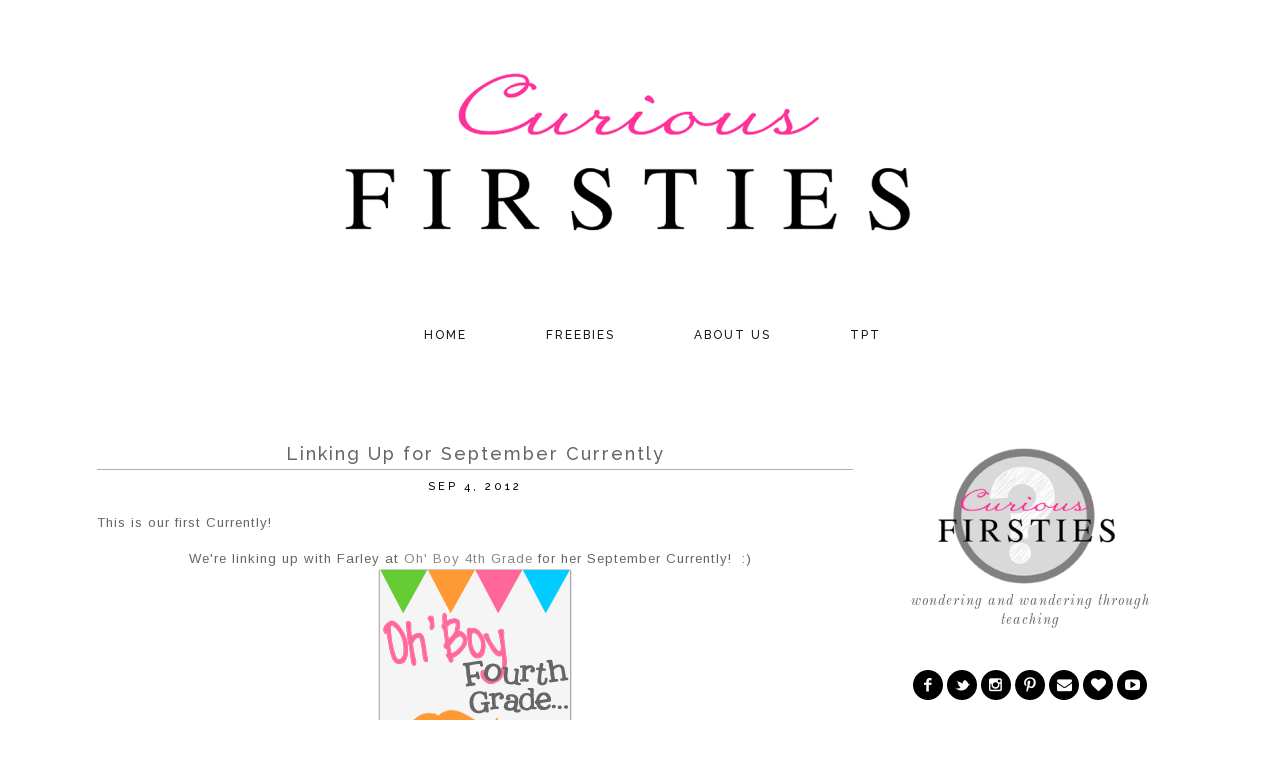

--- FILE ---
content_type: text/html; charset=UTF-8
request_url: https://curiousfirsties.blogspot.com/2012/09/linking-up-for-september-currently.html
body_size: 35583
content:
<!DOCTYPE html>
<html class='v2' dir='ltr' xmlns='http://www.w3.org/1999/xhtml' xmlns:b='http://www.google.com/2005/gml/b' xmlns:data='http://www.google.com/2005/gml/data' xmlns:expr='http://www.google.com/2005/gml/expr'>
<head>
<link href='https://www.blogger.com/static/v1/widgets/335934321-css_bundle_v2.css' rel='stylesheet' type='text/css'/>
<link href='https://fonts.googleapis.com/css?family=Raleway:400,500' rel='stylesheet' type='text/css'/>
<link href='https://fonts.googleapis.com/css?family=Montserrat' rel='stylesheet' type='text/css'/>
<link href='https://fonts.googleapis.com/css?family=Old+Standard+TT:400,400italic,700' rel='stylesheet' type='text/css'/>
<meta content='width=1100' name='viewport'/>
<meta content='text/html; charset=UTF-8' http-equiv='Content-Type'/>
<meta content='blogger' name='generator'/>
<link href='https://curiousfirsties.blogspot.com/favicon.ico' rel='icon' type='image/x-icon'/>
<link href='http://curiousfirsties.blogspot.com/2012/09/linking-up-for-september-currently.html' rel='canonical'/>
<link rel="alternate" type="application/atom+xml" title="Curious Firsties - Atom" href="https://curiousfirsties.blogspot.com/feeds/posts/default" />
<link rel="alternate" type="application/rss+xml" title="Curious Firsties - RSS" href="https://curiousfirsties.blogspot.com/feeds/posts/default?alt=rss" />
<link rel="service.post" type="application/atom+xml" title="Curious Firsties - Atom" href="https://www.blogger.com/feeds/5999407569923340675/posts/default" />

<link rel="alternate" type="application/atom+xml" title="Curious Firsties - Atom" href="https://curiousfirsties.blogspot.com/feeds/2764219798796288080/comments/default" />
<!--Can't find substitution for tag [blog.ieCssRetrofitLinks]-->
<link href='http://i1185.photobucket.com/albums/z343/ladybugteacher/new%20album/farleybutton.png' rel='image_src'/>
<meta content='http://curiousfirsties.blogspot.com/2012/09/linking-up-for-september-currently.html' property='og:url'/>
<meta content='Linking Up for September Currently' property='og:title'/>
<meta content='This is our first Currently!    We&#39;re linking up with Farley at Oh&#39; Boy 4th Grade  for her September Currently!  :)     So... here we go!  T...' property='og:description'/>
<meta content='https://lh3.googleusercontent.com/blogger_img_proxy/AEn0k_vfoDuU4w_BXZXqL6Vv0XPfuNwe0A_Iva6tkTEH9OLiBt6ToesbbyKVT-N7d-C51ywvMCdRLZKHvVtwbS81shZUcvoxcPv9cjKbbuz3tmlB4vYJoxp3u_JAxp7G0cfPd6bX4P1Yc0lXIfZSksSeK-fjhsrovKkdKQ=w1200-h630-p-k-no-nu' property='og:image'/>
<title>Curious Firsties: Linking Up for September Currently</title>
<style type='text/css'>@font-face{font-family:'Arimo';font-style:normal;font-weight:400;font-display:swap;src:url(//fonts.gstatic.com/s/arimo/v35/P5sfzZCDf9_T_3cV7NCUECyoxNk37cxcDRrBdwcoaaQwpBQ.woff2)format('woff2');unicode-range:U+0460-052F,U+1C80-1C8A,U+20B4,U+2DE0-2DFF,U+A640-A69F,U+FE2E-FE2F;}@font-face{font-family:'Arimo';font-style:normal;font-weight:400;font-display:swap;src:url(//fonts.gstatic.com/s/arimo/v35/P5sfzZCDf9_T_3cV7NCUECyoxNk37cxcBBrBdwcoaaQwpBQ.woff2)format('woff2');unicode-range:U+0301,U+0400-045F,U+0490-0491,U+04B0-04B1,U+2116;}@font-face{font-family:'Arimo';font-style:normal;font-weight:400;font-display:swap;src:url(//fonts.gstatic.com/s/arimo/v35/P5sfzZCDf9_T_3cV7NCUECyoxNk37cxcDBrBdwcoaaQwpBQ.woff2)format('woff2');unicode-range:U+1F00-1FFF;}@font-face{font-family:'Arimo';font-style:normal;font-weight:400;font-display:swap;src:url(//fonts.gstatic.com/s/arimo/v35/P5sfzZCDf9_T_3cV7NCUECyoxNk37cxcAxrBdwcoaaQwpBQ.woff2)format('woff2');unicode-range:U+0370-0377,U+037A-037F,U+0384-038A,U+038C,U+038E-03A1,U+03A3-03FF;}@font-face{font-family:'Arimo';font-style:normal;font-weight:400;font-display:swap;src:url(//fonts.gstatic.com/s/arimo/v35/P5sfzZCDf9_T_3cV7NCUECyoxNk37cxcAhrBdwcoaaQwpBQ.woff2)format('woff2');unicode-range:U+0307-0308,U+0590-05FF,U+200C-2010,U+20AA,U+25CC,U+FB1D-FB4F;}@font-face{font-family:'Arimo';font-style:normal;font-weight:400;font-display:swap;src:url(//fonts.gstatic.com/s/arimo/v35/P5sfzZCDf9_T_3cV7NCUECyoxNk37cxcDxrBdwcoaaQwpBQ.woff2)format('woff2');unicode-range:U+0102-0103,U+0110-0111,U+0128-0129,U+0168-0169,U+01A0-01A1,U+01AF-01B0,U+0300-0301,U+0303-0304,U+0308-0309,U+0323,U+0329,U+1EA0-1EF9,U+20AB;}@font-face{font-family:'Arimo';font-style:normal;font-weight:400;font-display:swap;src:url(//fonts.gstatic.com/s/arimo/v35/P5sfzZCDf9_T_3cV7NCUECyoxNk37cxcDhrBdwcoaaQwpBQ.woff2)format('woff2');unicode-range:U+0100-02BA,U+02BD-02C5,U+02C7-02CC,U+02CE-02D7,U+02DD-02FF,U+0304,U+0308,U+0329,U+1D00-1DBF,U+1E00-1E9F,U+1EF2-1EFF,U+2020,U+20A0-20AB,U+20AD-20C0,U+2113,U+2C60-2C7F,U+A720-A7FF;}@font-face{font-family:'Arimo';font-style:normal;font-weight:400;font-display:swap;src:url(//fonts.gstatic.com/s/arimo/v35/P5sfzZCDf9_T_3cV7NCUECyoxNk37cxcABrBdwcoaaQw.woff2)format('woff2');unicode-range:U+0000-00FF,U+0131,U+0152-0153,U+02BB-02BC,U+02C6,U+02DA,U+02DC,U+0304,U+0308,U+0329,U+2000-206F,U+20AC,U+2122,U+2191,U+2193,U+2212,U+2215,U+FEFF,U+FFFD;}@font-face{font-family:'Cantarell';font-style:normal;font-weight:400;font-display:swap;src:url(//fonts.gstatic.com/s/cantarell/v18/B50NF7ZDq37KMUvlO015gqJrPqySLbYf.woff2)format('woff2');unicode-range:U+0100-02BA,U+02BD-02C5,U+02C7-02CC,U+02CE-02D7,U+02DD-02FF,U+0304,U+0308,U+0329,U+1D00-1DBF,U+1E00-1E9F,U+1EF2-1EFF,U+2020,U+20A0-20AB,U+20AD-20C0,U+2113,U+2C60-2C7F,U+A720-A7FF;}@font-face{font-family:'Cantarell';font-style:normal;font-weight:400;font-display:swap;src:url(//fonts.gstatic.com/s/cantarell/v18/B50NF7ZDq37KMUvlO015jKJrPqySLQ.woff2)format('woff2');unicode-range:U+0000-00FF,U+0131,U+0152-0153,U+02BB-02BC,U+02C6,U+02DA,U+02DC,U+0304,U+0308,U+0329,U+2000-206F,U+20AC,U+2122,U+2191,U+2193,U+2212,U+2215,U+FEFF,U+FFFD;}@font-face{font-family:'Old Standard TT';font-style:normal;font-weight:400;font-display:swap;src:url(//fonts.gstatic.com/s/oldstandardtt/v22/MwQubh3o1vLImiwAVvYawgcf2eVep1q4ZnRSZ_QG.woff2)format('woff2');unicode-range:U+0460-052F,U+1C80-1C8A,U+20B4,U+2DE0-2DFF,U+A640-A69F,U+FE2E-FE2F;}@font-face{font-family:'Old Standard TT';font-style:normal;font-weight:400;font-display:swap;src:url(//fonts.gstatic.com/s/oldstandardtt/v22/MwQubh3o1vLImiwAVvYawgcf2eVerlq4ZnRSZ_QG.woff2)format('woff2');unicode-range:U+0301,U+0400-045F,U+0490-0491,U+04B0-04B1,U+2116;}@font-face{font-family:'Old Standard TT';font-style:normal;font-weight:400;font-display:swap;src:url(//fonts.gstatic.com/s/oldstandardtt/v22/MwQubh3o1vLImiwAVvYawgcf2eVepVq4ZnRSZ_QG.woff2)format('woff2');unicode-range:U+0102-0103,U+0110-0111,U+0128-0129,U+0168-0169,U+01A0-01A1,U+01AF-01B0,U+0300-0301,U+0303-0304,U+0308-0309,U+0323,U+0329,U+1EA0-1EF9,U+20AB;}@font-face{font-family:'Old Standard TT';font-style:normal;font-weight:400;font-display:swap;src:url(//fonts.gstatic.com/s/oldstandardtt/v22/MwQubh3o1vLImiwAVvYawgcf2eVepFq4ZnRSZ_QG.woff2)format('woff2');unicode-range:U+0100-02BA,U+02BD-02C5,U+02C7-02CC,U+02CE-02D7,U+02DD-02FF,U+0304,U+0308,U+0329,U+1D00-1DBF,U+1E00-1E9F,U+1EF2-1EFF,U+2020,U+20A0-20AB,U+20AD-20C0,U+2113,U+2C60-2C7F,U+A720-A7FF;}@font-face{font-family:'Old Standard TT';font-style:normal;font-weight:400;font-display:swap;src:url(//fonts.gstatic.com/s/oldstandardtt/v22/MwQubh3o1vLImiwAVvYawgcf2eVeqlq4ZnRSZw.woff2)format('woff2');unicode-range:U+0000-00FF,U+0131,U+0152-0153,U+02BB-02BC,U+02C6,U+02DA,U+02DC,U+0304,U+0308,U+0329,U+2000-206F,U+20AC,U+2122,U+2191,U+2193,U+2212,U+2215,U+FEFF,U+FFFD;}</style>
<style id='page-skin-1' type='text/css'><!--
/*
-----------------------------------------------
HARPER
Designer: ECLAIR DESIGNS
URL: www.eclairdesigns.com
----------------------------------------------- */
/* Variable definitions
====================
<Variable name="keycolor" description="Main Color" type="color" default="#66bbdd"/>
<Group description="Page Text" selector="body">
<Variable name="body.font" description="Font" type="font"
default="normal normal 12px Arial, Tahoma, Helvetica, FreeSans, sans-serif"/>
<Variable name="body.text.color" description="Text Color" type="color" default="#222222"/>
</Group>
<Group description="Backgrounds" selector=".body-fauxcolumns-outer">
<Variable name="body.background.color" description="Outer Background" type="color" default="#66bbdd"/>
<Variable name="content.background.color" description="Main Background" type="color" default="#ffffff"/>
<Variable name="header.background.color" description="Header Background" type="color" default="transparent"/>
</Group>
<Group description="Links" selector=".main-outer">
<Variable name="link.color" description="Link Color" type="color" default="#2288bb"/>
<Variable name="link.visited.color" description="Visited Color" type="color" default="#888888"/>
<Variable name="link.hover.color" description="Hover Color" type="color" default="#33aaff"/>
</Group>
<Group description="Blog Title" selector=".header h1">
<Variable name="header.font" description="Font" type="font"
default="normal normal 60px Arial, Tahoma, Helvetica, FreeSans, sans-serif"/>
<Variable name="header.text.color" description="Title Color" type="color" default="#3399bb" />
</Group>
<Group description="Blog Description" selector=".header .description">
<Variable name="description.text.color" description="Description Color" type="color"
default="#777777" />
</Group>
<Group description="Tabs Text" selector=".tabs-inner .widget li a">
<Variable name="tabs.font" description="Font" type="font"
default="normal normal 14px Arial, Tahoma, Helvetica, FreeSans, sans-serif"/>
<Variable name="tabs.text.color" description="Text Color" type="color" default="#999999"/>
<Variable name="tabs.selected.text.color" description="Selected Color" type="color" default="#000000"/>
</Group>
<Group description="Tabs Background" selector=".tabs-outer .PageList">
<Variable name="tabs.background.color" description="Background Color" type="color" default="#f5f5f5"/>
<Variable name="tabs.selected.background.color" description="Selected Color" type="color" default="#eeeeee"/>
</Group>
<Group description="Post Title" selector="h3.post-title, .comments h4">
<Variable name="post.title.font" description="Font" type="font"
default="normal normal 22px Arial, Tahoma, Helvetica, FreeSans, sans-serif"/>
</Group>
<Group description="Date Header" selector=".date-header">
<Variable name="date.header.color" description="Text Color" type="color"
default="#666666"/>
<Variable name="date.header.background.color" description="Background Color" type="color"
default="transparent"/>
<Variable name="date.header.font" description="Text Font" type="font"
default="normal bold 11px Arial, Tahoma, Helvetica, FreeSans, sans-serif"/>
<Variable name="date.header.padding" description="Date Header Padding" type="string" default="inherit"/>
<Variable name="date.header.letterspacing" description="Date Header Letter Spacing" type="string" default="inherit"/>
<Variable name="date.header.margin" description="Date Header Margin" type="string" default="inherit"/>
</Group>
<Group description="Post Footer" selector=".post-footer">
<Variable name="post.footer.text.color" description="Text Color" type="color" default="#666666"/>
<Variable name="post.footer.background.color" description="Background Color" type="color"
default="#f9f9f9"/>
<Variable name="post.footer.border.color" description="Shadow Color" type="color" default="#eeeeee"/>
</Group>
<Group description="Gadgets" selector="h2">
<Variable name="widget.title.font" description="Title Font" type="font"
default="normal bold 11px Arial, Tahoma, Helvetica, FreeSans, sans-serif"/>
<Variable name="widget.title.text.color" description="Title Color" type="color" default="#000000"/>
<Variable name="widget.alternate.text.color" description="Alternate Color" type="color" default="#999999"/>
</Group>
<Group description="Images" selector=".main-inner">
<Variable name="image.background.color" description="Background Color" type="color" default="#ffffff"/>
<Variable name="image.border.color" description="Border Color" type="color" default="#eeeeee"/>
<Variable name="image.text.color" description="Caption Text Color" type="color" default="#666666"/>
</Group>
<Group description="Accents" selector=".content-inner">
<Variable name="body.rule.color" description="Separator Line Color" type="color" default="#eeeeee"/>
<Variable name="tabs.border.color" description="Tabs Border Color" type="color" default="transparent"/>
</Group>
<Variable name="body.background" description="Body Background" type="background"
color="transparent" default="$(color) none repeat scroll top left"/>
<Variable name="body.background.override" description="Body Background Override" type="string" default=""/>
<Variable name="body.background.gradient.cap" description="Body Gradient Cap" type="url"
default="url(//www.blogblog.com/1kt/simple/gradients_light.png)"/>
<Variable name="body.background.gradient.tile" description="Body Gradient Tile" type="url"
default="url(//www.blogblog.com/1kt/simple/body_gradient_tile_light.png)"/>
<Variable name="content.background.color.selector" description="Content Background Color Selector" type="string" default=".content-inner"/>
<Variable name="content.padding" description="Content Padding" type="length" default="10px" min="0" max="100px"/>
<Variable name="content.padding.horizontal" description="Content Horizontal Padding" type="length" default="10px" min="0" max="100px"/>
<Variable name="content.shadow.spread" description="Content Shadow Spread" type="length" default="40px" min="0" max="100px"/>
<Variable name="content.shadow.spread.webkit" description="Content Shadow Spread (WebKit)" type="length" default="5px" min="0" max="100px"/>
<Variable name="content.shadow.spread.ie" description="Content Shadow Spread (IE)" type="length" default="10px" min="0" max="100px"/>
<Variable name="main.border.width" description="Main Border Width" type="length" default="0" min="0" max="10px"/>
<Variable name="header.background.gradient" description="Header Gradient" type="url" default="none"/>
<Variable name="header.shadow.offset.left" description="Header Shadow Offset Left" type="length" default="-1px" min="-50px" max="50px"/>
<Variable name="header.shadow.offset.top" description="Header Shadow Offset Top" type="length" default="-1px" min="-50px" max="50px"/>
<Variable name="header.shadow.spread" description="Header Shadow Spread" type="length" default="1px" min="0" max="100px"/>
<Variable name="header.padding" description="Header Padding" type="length" default="30px" min="0" max="100px"/>
<Variable name="header.border.size" description="Header Border Size" type="length" default="1px" min="0" max="10px"/>
<Variable name="header.bottom.border.size" description="Header Bottom Border Size" type="length" default="1px" min="0" max="10px"/>
<Variable name="header.border.horizontalsize" description="Header Horizontal Border Size" type="length" default="0" min="0" max="10px"/>
<Variable name="description.text.size" description="Description Text Size" type="string" default="140%"/>
<Variable name="tabs.margin.top" description="Tabs Margin Top" type="length" default="0" min="0" max="100px"/>
<Variable name="tabs.margin.side" description="Tabs Side Margin" type="length" default="30px" min="0" max="100px"/>
<Variable name="tabs.background.gradient" description="Tabs Background Gradient" type="url"
default="url(//www.blogblog.com/1kt/simple/gradients_light.png)"/>
<Variable name="tabs.border.width" description="Tabs Border Width" type="length" default="1px" min="0" max="10px"/>
<Variable name="tabs.bevel.border.width" description="Tabs Bevel Border Width" type="length" default="1px" min="0" max="10px"/>
<Variable name="post.margin.bottom" description="Post Bottom Margin" type="length" default="25px" min="0" max="100px"/>
<Variable name="image.border.small.size" description="Image Border Small Size" type="length" default="2px" min="0" max="10px"/>
<Variable name="image.border.large.size" description="Image Border Large Size" type="length" default="5px" min="0" max="10px"/>
<Variable name="page.width.selector" description="Page Width Selector" type="string" default=".region-inner"/>
<Variable name="page.width" description="Page Width" type="string" default="auto"/>
<Variable name="main.section.margin" description="Main Section Margin" type="length" default="15px" min="0" max="100px"/>
<Variable name="main.padding" description="Main Padding" type="length" default="15px" min="0" max="100px"/>
<Variable name="main.padding.top" description="Main Padding Top" type="length" default="30px" min="0" max="100px"/>
<Variable name="main.padding.bottom" description="Main Padding Bottom" type="length" default="30px" min="0" max="100px"/>
<Variable name="paging.background"
color="transparent"
description="Background of blog paging area" type="background"
default="transparent none no-repeat scroll top center"/>
<Variable name="footer.bevel" description="Bevel border length of footer" type="length" default="0" min="0" max="10px"/>
<Variable name="mobile.background.overlay" description="Mobile Background Overlay" type="string"
default="transparent none repeat scroll top left"/>
<Variable name="mobile.background.size" description="Mobile Background Size" type="string" default="auto"/>
<Variable name="mobile.button.color" description="Mobile Button Color" type="color" default="#ffffff" />
<Variable name="startSide" description="Side where text starts in blog language" type="automatic" default="left"/>
<Variable name="endSide" description="Side where text ends in blog language" type="automatic" default="right"/>
*/
@font-face {
font-family: 'fontello';
src: url('../font/fontello.eot?42226949');
src: url('../font/fontello.eot?42226949#iefix') format('embedded-opentype'),
url('../font/fontello.svg?42226949#fontello') format('svg');
font-weight: normal;
font-style: normal;
}
@font-face {
font-family: 'fontello';
src: url('[data-uri]') format('woff'),
url('[data-uri]') format('truetype');
}
/* Chrome hack: SVG is rendered more smooth in Windozze. 100% magic, uncomment if you need it. */
/* Note, that will break hinting! In other OS-es font will be not as sharp as it could be */
/*
@media screen and (-webkit-min-device-pixel-ratio:0) {
@font-face {
font-family: 'fontello';
src: url('../font/fontello.svg?42226949#fontello') format('svg');
}
}
*/
[class^="icon-"]:before, [class*=" icon-"]:before {
font-family: "fontello";
font-style: normal;
font-weight: normal;
speak: none;
display: inline-block;
text-decoration: inherit;
width: 1em;
margin-right: .2em;
text-align: center;
/* opacity: .8; */
/* For safety - reset parent styles, that can break glyph codes*/
font-variant: normal;
text-transform: none;
/* fix buttons height, for twitter bootstrap */
line-height: 1em;
/* Animation center compensation - margins should be symmetric */
/* remove if not needed */
margin-left: .2em;
/* you can be more comfortable with increased icons size */
/* font-size: 120%; */
/* Uncomment for 3D effect */
/* text-shadow: 1px 1px 1px rgba(127, 127, 127, 0.3); */
}
.icon-mail-alt:before { content: '\e800'; } /* 'î &#8364;' */
.icon-heart:before { content: '\e801'; } /* 'î &#129;' */
.icon-home:before { content: '\e802'; } /* 'î &#8218;' */
.icon-linkedin:before { content: '\e803'; } /* 'î ƒ' */
.icon-gplus:before { content: '\e804'; } /* 'î &#8222;' */
.icon-instagramm:before { content: '\e805'; } /* 'î &#8230;' */
.icon-youtube-play:before { content: '\e806'; } /* 'î &#8224;' */
.icon-tumblr:before { content: '\e807'; } /* 'î &#8225;' */
.icon-pinterest:before { content: '\e808'; } /* 'î ˆ' */
.icon-facebook:before { content: '\e809'; } /* 'î &#8240;' */
.icon-instagram:before { content: '\e80a'; } /* 'î Š' */
.icon-instagram-filled:before { content: '\e80b'; } /* 'î &#8249;' */
.icon-heart-empty:before { content: '\e80c'; } /* 'î Œ' */
.icon-twitter-bird:before { content: '\e80d'; } /* 'î &#141;' */
.icon-up-open:before { content: '\e80e'; } /* 'î Ž' */
img {
max-width: 100%;
height: auto;
width: auto !important;
}
/* Content
----------------------------------------------- */
body {
font: normal normal 12px Arimo;
letter-spacing: 1px;
color: #666666;
background: transparent none repeat scroll top left;
padding: 0 0 0 0;
}
html body .region-inner {
min-width: 0;
max-width: 100%;
width: auto;
}
h2 {
font-size: 22px;
}
a:link {
text-decoration:none;
color: #888888;
}
a:visited {
text-decoration:none;
color: #888888;
}
a:hover {
text-decoration:underline;
color: #bbbbbb;
}
.body-fauxcolumn-outer .fauxcolumn-inner {
background: transparent none repeat scroll top left;
_background-image: none;
}
.body-fauxcolumn-outer .cap-top {
position: absolute;
z-index: 1;
height: 400px;
width: 100%;
background: transparent none repeat scroll top left;
}
.body-fauxcolumn-outer .cap-top .cap-left {
width: 100%;
background: transparent none repeat-x scroll top left;
_background-image: none;
}
.content-outer {
-moz-box-shadow: none;
-webkit-box-shadow: none;
-goog-ms-box-shadow: none;
box-shadow: none;
margin-bottom: 1px;
}
.content-inner {
padding: 10px 40px;
}
.content-inner {
background-color: transparent;
}
.sidebar .widget.Image:nth-child(1) img {
border-radius: 100%;
}
.main-outer img:hover {
opacity: 0.5;
-webkit-transition: all 0.2s ease-in-out;
-moz-transition: all 0.2s ease-in-out;
-o-transition: all 0.2s ease-in-out;
transition: all 0.2s ease-in-out;
}
.footer-inner {
padding: 0 !Important;
}
img {
max-width: 100%;
height: auto;
}
/* Header
----------------------------------------------- */
.header-outer {
background: transparent none repeat-x scroll 0 -400px;
_background-image: none;
}
.Header h1 {
font: normal normal 40px 'Trebuchet MS',Trebuchet,Verdana,sans-serif;
color: #000000;
text-shadow:none;
}
.Header h1 a {
color: #000000;
}
.Header .description {
font-size: 18px;
color: #666666;
}
.header-inner .Header .titlewrapper {
padding: 22px 0;
}
.header-inner .Header .descriptionwrapper {
padding: 0 0;
}
/* Tabs
----------------------------------------------- */
.tabs-inner .section:first-child {
border-top: 0 solid transparent;
}
.tabs-outer {
margin-top: 20px;
}
.tabs-inner .section:first-child ul {
margin-top: -1px;
border-top: 1px solid transparent;
border-left: 1px solid transparent;
border-right: 1px solid transparent;
}
.tabs-inner .widget ul {
background: transparent none repeat-x scroll 0 -800px;
_background-image: none;
border-bottom: 1px solid transparent;
margin-top: 0;
margin-left: -30px;
margin-right: -30px;
}
.tabs-inner .widget li a {
display: inline-block;
padding: .6em 1em;
font: normal normal 12px Old Standard TT;
color: #000000;
border-left: 1px solid transparent;
border-right: 1px solid transparent;
}
.tabs-inner .widget li:first-child a {
border-left: none;
}
.tabs-inner .widget li.selected a, .tabs-inner .widget li a:hover {
color: #000000;
background-color: transparent;
text-decoration: none;
}
/* Columns
----------------------------------------------- */
.main-outer {
border-top: 0 solid transparent;
}
.fauxcolumn-left-outer .fauxcolumn-inner {
border-right: 1px solid transparent;
}
.fauxcolumn-right-outer .fauxcolumn-inner {
border-left: 1px solid transparent;
}
/* Headings
----------------------------------------------- */
div.widget > h2,
div.widget h2.title {
margin: 0 0 1em 0;
font: normal normal 11px 'Trebuchet MS',Trebuchet,Verdana,sans-serif;
color: #000000;
}
/* Widgets
----------------------------------------------- */
.widget .zippy {
color: #ffffff;
text-shadow: none;
}
.widget .popular-posts ul {
list-style: none;
}
/* Posts
----------------------------------------------- */
h2.date-header {
font: normal normal 11px Cantarell;
}
.date-header span {
background-color: transparent;
color: #000000;
letter-spacing: 3px;
margin: inherit;
}
.main-inner {
padding-top: 35px;
padding-bottom: 65px;
}
.main-inner .column-center-inner {
padding: 0 0;
}
.main-inner .column-center-inner .section {
margin: 0 1em;
}
.post {
margin: 0 0 45px 0;
}
h3.post-title, .comments h4 {
font: normal normal 18px Old Standard TT;
margin: .75em 0 0;
}
.post-body {
font-size: 110%;
line-height: 1.4;
position: relative;
}
.post-body img, .post-body .tr-caption-container, .Profile img, .Image img,
.BlogList .item-thumbnail img {
padding: 2px;
background: #ffffff;
border: 1px solid #eeeeee;
-moz-box-shadow:none;
-webkit-box-shadow: none;
box-shadow: none;
}
.post-body img, .post-body .tr-caption-container {
padding:0;
}
.post-body .tr-caption-container {
color: #666666;
}
.post-body .tr-caption-container img {
padding: 0;
background: transparent;
border: none;
-moz-box-shadow:none;
-webkit-box-shadow:none;
box-shadow: none;
}
.post-header {
margin: 0 0 1.5em;
line-height: 1.6;
font-size: 90%;
}
#comments .comment-author {
padding-top: 1.5em;
border-top: 1px solid transparent;
background-position: 0 1.5em;
}
#comments .comment-author:first-child {
padding-top: 0;
border-top: none;
}
.avatar-image-container {
margin: .2em 0 0;
}
#comments .avatar-image-container img {
border: 1px solid #eeeeee;
}
/* Comments
----------------------------------------------- */
.comments .comments-content .icon.blog-author {
background-repeat: no-repeat;
background-image: url([data-uri]);
}
.comments .comments-content .loadmore a {
border-top: 1px solid #ffffff;
border-bottom: 1px solid #ffffff;
}
.comments .comment-thread.inline-thread {
background-color: transparent;
}
.comments .continue {
border-top: 2px solid #ffffff;
}
/* Accents
---------------------------------------------- */
.section-columns td.columns-cell {
border-left: 1px solid transparent;
}
.blog-pager {
background:none;
}
.blog-pager-older-link, .home-link,
.blog-pager-newer-link {
background-color: transparent;
}
.footer-outer {
border-top:none;
}
/* Mobile
----------------------------------------------- */
body.mobile  {
background-size: auto;
}
.mobile .body-fauxcolumn-outer {
background: transparent none repeat scroll top left;
}
.mobile .body-fauxcolumn-outer .cap-top {
background-size: 100% auto;
}
.mobile .content-outer {
-webkit-box-shadow: none;
box-shadow:none;
}
body.mobile .AdSense {
margin: 0 -0;
}
.mobile .tabs-inner .widget ul {
margin-left: 0;
margin-right: 0;
}
.mobile .post {
margin: 0;
}
.mobile .main-inner .column-center-inner .section {
margin: 0;
}
.mobile .date-header span {
padding: 0.1em 10px;
margin: 0 -10px;
}
.mobile h3.post-title {
margin: 0;
}
.mobile .blog-pager {
background: transparent none no-repeat scroll top center;
}
.mobile .footer-outer {
border-top: none;
}
.mobile .main-inner, .mobile .footer-inner {
background-color: transparent;
}
.mobile-index-contents {
color: #666666;
}
.mobile-link-button {
background-color:transparent;
}
.mobile-link-button a:link, .mobile-link-button a:visited {
color: transparent;
}
.mobile .tabs-inner .section:first-child {
border-top: none;
}
.mobile .tabs-inner .PageList .widget-content {
background-color: transparent;
color: #000000;
border-top: 1px solid transparent;
border-bottom: 1px solid transparent;
}
.mobile .tabs-inner .PageList .widget-content .pagelist-arrow {
border-left: 1px solid transparent;
}
/* Button
----------------------------------------------- */
.buttontitle, .buttontitle a:visited {
margin-top: 14px;
font-weight: 500;
font-family: 'Raleway', sans-serif;
text-transform: uppercase;
letter-spacing: 2px;
color: #000;
font-size: 12px;
}
.buttontitle:hover {
color: #adadad;
-webkit-transition: all 0.4s ease-in-out;
transition: all 0.4s ease-in-out;
}
/* Mobile II
----------------------------------------------- */
.mobile .home-link {
font-size: 12px;
font-family: 'Raleway', sans-serif;
-webkit-border-radius:0;
border-radius: 0;
border:none !important;
padding:10px;
}
.mobile-post-outer a h3 {
margin: 10px 0 13px 0;
color:#000;
font-family: 'Raleway', sans-serif;
letter-spacing: 2px;
font-weight: 500;
text-align: center;
}
.mobile-index-title {
width: initial !important;
}
.mobile-date-outer.date-outer {
margin-bottom: 40px !important;
}
.mobile .navbar {
height: 0;
}
.mobile .date-outer .date-header{
margin: 0 auto;
}
.mobile-index-contents {
margin-right: 0;
}
.mobile .date-header {
font-family: 'Raleway', sans-serif;
text-transform: uppercase;
background-color: transparent;
color: #000;
font-weight: 400;
text-align: center;
font-size: 12px;
border: none;
margin: 0 auto;
float: initial;
}
.mobile div#footer-1 {
padding: 10px;
}
.home-link {
color: #fff;
}
.mobile #ArchiveList ul {
margin-bottom: 5px;
text-transform: uppercase;
font-family: 'Raleway', sans-serif;
font-weight: 500;
list-style: none;
}
.mobile-index-comment a {
margin-top: 15px;
font-weight: 500;
font-family: 'Raleway', sans-serif;
text-transform: uppercase;
letter-spacing: 2px;
color: #000;
font-size: 12px;
}
.mobile .footer-outer .widget {
margin-bottom: 60px;
border: 3px solid #fff;
padding: 10px;
}
.mobile-date-outer {
border: none;
}
.mobile #header-inner {
margin-top: 40px;
}
.region-inner.footer-inner {
text-align: center;
}
.mobile-index-contents img {
width: 100%;
}
.mobile .widget-content.list-label-widget-content {
margin-left: 0;
}
.mobile #header-inner img {
margin-top: 0 !important;
}
.mobile h2 {
font-family: 'Raleway', sans-serif;
letter-spacing: 2px;
margin: 10px;
font-weight: 400;
padding-bottom: 15px;
}
html .mobile-index-contents .post-body {
text-align: center;
}
.mobile h3.post-title {
margin-bottom: -5px;
margin-top: 5px;
color: #000;
letter-spacing:2px;
font-size: 18px;
font-weight: 500;
border: none;
}
.mobile .post-title {
font-family: 'Raleway', sans-serif;
color: #000;
letter-spacing:2px;
font-weight: normal;
font-size: 18px;
text-align:center;
margin-top:0;
}
.mobile-date-outer>div {
text-align:center;
}
.Label ul {list-style: none ;}
/* Date Header
----------------------------------------------- */
h2.date-header {
text-align:center;
letter-spacing: 1px;
padding: 10px 0 5px 0;
font-weight: 500;
text-transform: uppercase;
font-family: 'Raleway', sans-serif;
}
.date-outer {
margin-top: 20px;
}
.caption {
font-family: 'Old Standard TT', serif;
font-style: italic;
font-weight: 400;
font-size: 14px;
margin-top: 5px;
}
/* Header Image
----------------------------------------------- */
#header-inner img { margin-left: auto; margin-right: auto;}
div#header-inner {
margin-top: 20px;
}
/* Blockquote
----------------------------------------------- */
blockquote {
border-left: 3px solid #000;
padding: 10px;
}
/* Post Footer
----------------------------------------------- */
.post-footer {
margin: 10px -2px 50px 0;
color: transparent;
background-color: transparent;
font-family: 'Raleway', sans-serif;
font-size: 12px;
letter-spacing: 2px;
font-weight: 500;
text-transform: uppercase;
line-height: 1.6;
font-size: 90%;
}
.post-footer-line>* {
margin-right: 0.5em !important;
}
.post-footer-line.post-footer-line-3 {
display: none;
}
.post-labels {
color: #000;
font-family: 'Raleway', sans-serif;
font-weight: 600;
font-size: 11px;
letter-spacing: 2px;
}
.post-labels a, .post-comment-link a {
color: #888888;
font-family: 'Old Standard TT', serif;
font-weight: 400;
font-style: italic;
font-size: 15px;
text-transform: lowercase;
letter-spacing: 1px;
}
.post-labels a:hover, .post-comment-link a:hover {
text-decoration: none;
color: #000;
-webkit-transition: all 0.4s ease-in-out;
transition: all 0.4s ease-in-out;
}
.home-link {
display: none;
}
/* Comment
----------------------------------------------- */
.comments h4 {
color: #000;
text-transform: uppercase;
font-family: 'Raleway', sans-serif;
font-weight: 400;
font-size: 16px;
letter-spacing: 2px;
}
#comment-holder {
font-family: Raleway;
font-size: 14px;
font-weight: 400;
}
#comment-holder a {
color: #000;
}
#comment-holder a:hover {
color: #e3e3e3;
text-decoration: none;
}
span.icon.user.blog-author {
display: none !important;
}
/* Menu Bar
----------------------------------------------- */
#PageList1 ul {
opacity: 0.9;
filter: alpha(opacity=90);
padding: 15px;
padding-left: 40px;
}
#PageList1 ul li {
font-family: 'Raleway', sans-serif;
font-size: 12px;
font-weight: 500;
letter-spacing: 2px;
margin-left: 6px;
margin-right: 6px;
}
#PageList1 ul li a {
font-family: 'Raleway', sans-serif;
font-weight: 500;
padding: 30px;
color: #000000;
}
#PageList1 ul li a:hover {
color: #adadad;
text-decoration: none;
-webkit-transition: all 0.4s ease-in-out;
transition: all 0.4s ease-in-out;
}
.PageList {text-align:left !important;}
.PageList li {display:inline !important; float:none !important;}
.PageList ul {
text-align: center;
}
/* Footer
----------------------------------------------- */
.footer-inner {
padding: 0 !important;
}
/* Share icons
----------------------------------------------- */
.addthis_toolbox {
float:right;
}
.custom_images f {
display: inline-block;
vertical-align: top;
margin: auto;
}
.custom_images a {
border-radius: 100%;
padding: 5px;
color: #000;
font-size: 13px;
text-decoration: none;
display: inline-block;
text-align: center;
}
.custom_images a:hover {
color: #ffc5c5;
-webkit-transition: all 0.4s ease-in-out;
transition: all 0.4s ease-in-out;
}
/* Attribution
----------------------------------------------- */
div#Attribution1 {
display: none;
}
.eclair {
margin-top: 20px;
}
/* Post Title
----------------------------------------------- */
h3.post-title {
border-bottom: 1px solid #adadad;
font-family: 'Raleway', sans-serif;
font-weight: 500;
text-align: center;
padding: 0 0 5px 0;
letter-spacing: 2px;
}
h3.post-title a {
color: #000;
-webkit-transition: all 0.4s ease-in-out;
transition: all 0.4s ease-in-out;
}
h3.post-title a:hover {
color: #e3e3e3;
}
/* Body Img
----------------------------------------------- */
.post-body .tr-caption-container, .Profile img, .Image img,
.BlogList .item-thumbnail img {
&#160; padding: 0 !important;
&#160; border: none !important;
&#160; background: none !important;
&#160; -moz-box-shadow:none;
&#160; -webkit-box-shadow: none;
&#160; box-shadow: none;
}
.post-body img {
border: none;
}
/* Popular Posts
----------------------------------------------- */
/*-- The following code is developed by Eclair Designs, do not use it without permission. --*/
.PopularPosts h2 {
text-align: center;
}
.PopularPosts ul {
padding: 0px;
}
.PopularPosts .item-thumbnail {
float: none;
margin: 0px 0px 5px 0px;
}
.PopularPosts .item-thumbnail a {
margin: auto;
}
.item-title a {
color: #000;
text-transform: lowercase;
font-family: 'Old Standard TT', serif;
font-weight: 400;
font-style: italic;
font-size: 14px;
letter-spacing: 1px;
}
.item-title a:hover {
color: #e3e3e3;
text-decoration: none;
}
/* Search Box
----------------------------------------------- */
#search-box {
height: 30px;
width: 70%;
-webkit-appearance: initial;
border: 1px solid #fff;
border-radius: 0;
}
#search-btn {
background-color: #000;
color: #fff;
padding: 5px;
border-radius: 100%;
border:none;
display: inline-block;
width: 30px;
height: 30px;
font-size: 10px;
-webkit-appearance: initial;
border-radius: 100;
}
#search-btn:hover {
background-color: #adadad;
color: #ffffff;
transition: all .4s ease-in-out;
-webkit-transition: all .4s ease-in-out;
-webkit-appearance: initial;
}
/* Labels
----------------------------------------------- */
div.widget.Label li {
list-style:none;
text-align: center;
}
div.widget.Label a:hover {
color: #adadad;
border: 1px solid #adadad;
text-decoration: none;
transition: all .4s ease-in-out;
-webkit-transition: all .4s ease-in-out;
}
div.widget.Label a {
font-family: 'Raleway', sans-serif;
font-size: 12px;
font-weight: 500;
letter-spacing: 2px;
border: 1px solid #000;
padding: 10px;
display: block;
color: #000;
}
.widget ul {
padding: 0;
}
/* Jump Link
----------------------------------------------- */
.jump-link {
letter-spacing: 2px;
font-family: 'Raleway', sans-serif;
font-weight: 400;
font-size: 12px;
height: 30px;
width: 30%;
color: #fff;
background-color: #000;
text-align: center;
margin-bottom: 20px;
padding-top: 15px;
}
.jump-link:hover {
text-decoration: none;
background: #adadad;
-webkit-transition: all 0.3s ease-in-out;
transition: all 0.3s ease-in-out;
}
.jump-link a {
color: #fff;
}
.jump-link a:hover {
color: #fff;
text-decoration: none;
-webkit-transition: all 0.3s ease-in-out;
transition: all 0.3s ease-in-out;
}
/* Social media icons
----------------------------------------------- */
.socials a {
font-size: 14.5px;
color: #fff;
background: #000;
height: 20px;
width: 20px;
padding:5px;
display: inline-block;
vertical-align: top;
margin: auto;
border-radius: 100%;
}
.socials a:hover {
background-color: #adadad;
color: #fff;
-webkit-transition: all 0.3s ease-in-out;
transition: all 0.3s ease-in-out;
}
.socials a f {
vertical-align: top;
line-height: 0.7em;
font-size: 1.3em;
}
.socials a f:hover {
color: #78c5b8;
padding: 5px;
}
/* Footer
----------------------------------------------- */
#blog-pager {
border-top: 1px solid #adadad;
overflow: inherit;
}
#blog-pager-older-link, #blog-pager-newer-link {
margin-top: 20px;
}
#blog-pager a {
text-transform: uppercase;
border: 1px solid #000;
padding: 10px;
font-weight: 400;
font-size: 12px;
letter-spacing: 3px;
color: #000;
}
#blog-pager a:hover {
text-decoration: none;
background-color: #000;
color: #fff;
border: 1px solid #000;
-webkit-transition: all 0.3s ease-in-out;
transition: all 0.3s ease-in-out;
}
.feed-links {
display: none;
}
/* Follow By Email
----------------------------------------------- */
.FollowByEmail .follow-by-email-inner .follow-by-email-address {
font-color: #ffffff;
width: 98%;
height: 40px;
font-size: 12px;
border: 1px solid #e3e3e3;
background: INPUT BACKGROUND COLOR;
padding: 0 0 0 4px;
-webkit-appearance: initial;
border-radius: 0;
}
.FollowByEmail .follow-by-email-inner .follow-by-email-submit {
color: #fff;
text-transform: uppercase;
width: 100%;
font-family: 'Raleway', sans-serif;
font-weight: 500;
padding: 0;
margin-left: 0 !important;
margin-top: 5px;
border: 0;
background: #000;
font-size: 11px;
height: 40px;
z-index: 0;
border-radius: 2px;
-webkit-appearance: initial;
border-radius: 0;
}
.FollowByEmail .follow-by-email-inner .follow-by-email-submit:hover{
background-color:#adadad;
color: #fff;
-webkit-transition: all 0.3s ease-in-out;
transition: all 0.3s ease-in-out;
-webkit-appearance: initial;
border-radius: 0;
}
.separator {
margin: 0;
}
.widget {
margin: 0;
}
/* Sidebar
----------------------------------------------- */
.sidebar .widget {
margin-bottom: 30px;
border: 5px solid #fff;
}
div.widget > h2:after {
content: "";
display: block;
position: absolute;
border-top: 14px solid;
border-top-color: #e3e3e3;
border-right: 20px solid transparent;
border-left: 20px solid transparent;
bottom: -9px;
left: 50%;
width: 0;
height: 0;
margin-left: -20px;
}
div.widget > h2, div.widget h2.title {
font-family: 'Raleway', sans-serif;
background: #e3e3e3;
font-weight: 500;
font-size: 12px;
letter-spacing: 3px;
margin-bottom: 20px;
text-align: center;
padding: 10px;
}
/* Back to top
----------------------------------------------- */
a.backtotop {
color: #000;
padding: 10px;
padding-right: 50px;
font-size: 30px;
}
a.backtotop:hover {
color: #adadad;
padding: 10px;
padding-right: 50px;
font-size: 20px;
}
.backtotop {
display: inline-block;
position: fixed;
bottom: 40px;
right: 10px;
box-shadow: 0 0 0 rgba(0, 0, 0, 0.05);
/* image replacement properties */
overflow: hidden;
/* text-indent: 100%; */
/* white-space: nowrap; */
/* the button background and background color */
background: #fff url(../img/cd-top-arrow.svg) no-repeat center 50%;
border-radius: 2px;
visibility: hidden;
opacity: 0;
-webkit-transition: opacity .3s 0s, visibility 0s .3s;
-moz-transition: opacity .3s 0s, visibility 0s .3s;
transition: opacity .3s 0s, visibility 0s .3s;
}
.backtotop.button-is-visible, .backtotop.button-fade-out, .no-touch .backtotop:hover {
-webkit-transition: opacity .3s 0s, visibility 0s 0s;
-moz-transition: opacity .3s 0s, visibility 0s 0s;
transition: opacity .3s 0s, visibility 0s 0s;
}
.backtotop.button-is-visible {
/* the button becomes visible */
visibility: visible;
opacity: 1;
}
.backtotop.button-fade-out {
/* if the user keeps scrolling down, the button is out of focus and becomes less visible */
opacity: .5;
}
.no-touch .backtotop:hover {
background-color: #fff;
opacity: 1;
}
--></style>
<style id='template-skin-1' type='text/css'><!--
body {
min-width: 1190px;
}
.content-outer, .content-fauxcolumn-outer, .region-inner {
min-width: 1190px;
max-width: 1190px;
_width: 1190px;
}
.main-inner .columns {
padding-left: 0px;
padding-right: 330px;
}
.main-inner .fauxcolumn-center-outer {
left: 0px;
right: 330px;
/* IE6 does not respect left and right together */
_width: expression(this.parentNode.offsetWidth -
parseInt("0px") -
parseInt("330px") + 'px');
}
.main-inner .fauxcolumn-left-outer {
width: 0px;
}
.main-inner .fauxcolumn-right-outer {
width: 330px;
}
.main-inner .column-left-outer {
width: 0px;
right: 100%;
margin-left: -0px;
}
.main-inner .column-right-outer {
width: 330px;
margin-right: -330px;
margin-top: 11px;
}
#layout {
min-width: 0;
}
#layout .content-outer {
min-width: 0;
width: 800px;
}
#layout .region-inner {
min-width: 0;
width: auto;
}
--></style>
<script type='text/javascript'>
        (function(i,s,o,g,r,a,m){i['GoogleAnalyticsObject']=r;i[r]=i[r]||function(){
        (i[r].q=i[r].q||[]).push(arguments)},i[r].l=1*new Date();a=s.createElement(o),
        m=s.getElementsByTagName(o)[0];a.async=1;a.src=g;m.parentNode.insertBefore(a,m)
        })(window,document,'script','https://www.google-analytics.com/analytics.js','ga');
        ga('create', 'UA-47682032-1', 'auto', 'blogger');
        ga('blogger.send', 'pageview');
      </script>
<!-- FOLLOWING CODE IS DEVELOPED BY ECLAIR DESIGNS, DO NOT USE IT WITHOUT PERMISSION -->
<style type='text/css'>
.PopularPosts .item-thumbnail a {
clip: auto;
display: block;
height: 260px;
overflow: hidden;
width: 260px;
}
.PopularPosts .item-thumbnail img {
position: relative;
border-radius: 100%;
transition:all .2s linear;
 -o-transition:all .5s linear; 
-moz-transition:all .2s linear; 
-webkit-transition:all .2s linear;
height: 260px;
width: 260px;
}
.PopularPosts .item-thumbnail img:hover{
opacity:.6; 
filter:alpha(opacity=60)
}
.PopularPosts .widget-content ul li {
margin-bottom: 2px;
}
.PopularPosts .item-title {
clear: both;
letter-spacing: 2px;
text-align: center;
}
.PopularPosts .item-snippet {
display: none;
}
.widget .widget-item-control a img {
height: 18px;
width: 18px;
}
</style>
<!-- www.eclairdesigns.com -->
<link href='https://www.blogger.com/dyn-css/authorization.css?targetBlogID=5999407569923340675&amp;zx=4aa8019f-a581-4d39-a09e-a120e94ec558' media='none' onload='if(media!=&#39;all&#39;)media=&#39;all&#39;' rel='stylesheet'/><noscript><link href='https://www.blogger.com/dyn-css/authorization.css?targetBlogID=5999407569923340675&amp;zx=4aa8019f-a581-4d39-a09e-a120e94ec558' rel='stylesheet'/></noscript>
<meta name='google-adsense-platform-account' content='ca-host-pub-1556223355139109'/>
<meta name='google-adsense-platform-domain' content='blogspot.com'/>

</head>
<body class='loading'>
<div class='navbar no-items section' id='navbar' name='Navbar'>
</div>
<div class='body-fauxcolumns'>
<div class='fauxcolumn-outer body-fauxcolumn-outer'>
<div class='cap-top'>
<div class='cap-left'></div>
<div class='cap-right'></div>
</div>
<div class='fauxborder-left'>
<div class='fauxborder-right'></div>
<div class='fauxcolumn-inner'>
</div>
</div>
<div class='cap-bottom'>
<div class='cap-left'></div>
<div class='cap-right'></div>
</div>
</div>
</div>
<div class='content'>
<div class='content-fauxcolumns'>
<div class='fauxcolumn-outer content-fauxcolumn-outer'>
<div class='cap-top'>
<div class='cap-left'></div>
<div class='cap-right'></div>
</div>
<div class='fauxborder-left'>
<div class='fauxborder-right'></div>
<div class='fauxcolumn-inner'>
</div>
</div>
<div class='cap-bottom'>
<div class='cap-left'></div>
<div class='cap-right'></div>
</div>
</div>
</div>
<div class='content-outer'>
<div class='content-cap-top cap-top'>
<div class='cap-left'></div>
<div class='cap-right'></div>
</div>
<div class='fauxborder-left content-fauxborder-left'>
<div class='fauxborder-right content-fauxborder-right'></div>
<div class='content-inner'>
<header>
<div class='header-outer'>
<div class='header-cap-top cap-top'>
<div class='cap-left'></div>
<div class='cap-right'></div>
</div>
<div class='fauxborder-left header-fauxborder-left'>
<div class='fauxborder-right header-fauxborder-right'></div>
<div class='region-inner header-inner'>
<div class='header section' id='header' name='Header'><div class='widget Header' data-version='1' id='Header1'>
<div id='header-inner'>
<a href='https://curiousfirsties.blogspot.com/' style='display: block'>
<script type='text/javascript'>
//<![CDATA[
function ed_header_image_resize(data_title,data_height,data_widgetid,data_url,data_width)
{
var image_size=1600;
var show_default_thumbnail=false;
var default_thumbnail="";
if(show_default_thumbnail == true && data_url == "") data_url= default_thumbnail;

image_tag='<img alt="'+data_title+'" height="'+data_height+'" id="'+data_widgetid+'_headerimg" src="'+data_url.replace('/s400/','/s'+image_size+'-a/')+'" width="'+data_width+'" style="display: block"/>';

if(data_url!="") return image_tag; else return "";
}
//]]>
</script>
<script type='text/javascript'>
document.write(ed_header_image_resize("Curious Firsties","203px; ","Header1","https://blogger.googleusercontent.com/img/b/R29vZ2xl/AVvXsEhObca6r52dArP-NBEYn7Z3Oeb_kr6dxjK1rjoHVPtI-5ZbfM37HWV9MiqZYjQ49GCEkjrtsiB0SzaaZ7RN90Nsed0KGKvOdH2RZB0AhUoKO_oZtHIgTqUih8gqEUWhHI4XNNvm6o3iK9s/s752/picture6.5.png","600px; "));
</script>
</a>
</div>
</div></div>
</div>
</div>
<div class='header-cap-bottom cap-bottom'>
<div class='cap-left'></div>
<div class='cap-right'></div>
</div>
</div>
</header>
<div class='tabs-outer'>
<div class='tabs-cap-top cap-top'>
<div class='cap-left'></div>
<div class='cap-right'></div>
</div>
<div class='fauxborder-left tabs-fauxborder-left'>
<div class='fauxborder-right tabs-fauxborder-right'></div>
<div class='region-inner tabs-inner'>
<div class='tabs section' id='crosscol' name='Cross-Column'><div class='widget PageList' data-version='1' id='PageList1'>
<h2>Pages</h2>
<div class='widget-content'>
<ul>
<li>
<a href='https://curiousfirsties.blogspot.com/'>HOME</a>
</li>
<li>
<a href='https://curiousfirsties.blogspot.com/p/freebies.html'>FREEBIES</a>
</li>
<li>
<a href='https://curiousfirsties.blogspot.com/p/curious-teachers.html'>ABOUT US</a>
</li>
<li>
<a href='https://curiousfirsties.blogspot.com/p/tpt-s.html'>TPT</a>
</li>
</ul>
<div class='clear'></div>
</div>
</div></div>
<div class='tabs no-items section' id='crosscol-overflow' name='Cross-Column 2'></div>
</div>
</div>
<div class='tabs-cap-bottom cap-bottom'>
<div class='cap-left'></div>
<div class='cap-right'></div>
</div>
</div>
<div class='main-outer'>
<div class='main-cap-top cap-top'>
<div class='cap-left'></div>
<div class='cap-right'></div>
</div>
<div class='fauxborder-left main-fauxborder-left'>
<div class='fauxborder-right main-fauxborder-right'></div>
<div class='region-inner main-inner'>
<div class='columns fauxcolumns'>
<div class='fauxcolumn-outer fauxcolumn-center-outer'>
<div class='cap-top'>
<div class='cap-left'></div>
<div class='cap-right'></div>
</div>
<div class='fauxborder-left'>
<div class='fauxborder-right'></div>
<div class='fauxcolumn-inner'>
</div>
</div>
<div class='cap-bottom'>
<div class='cap-left'></div>
<div class='cap-right'></div>
</div>
</div>
<div class='fauxcolumn-outer fauxcolumn-left-outer'>
<div class='cap-top'>
<div class='cap-left'></div>
<div class='cap-right'></div>
</div>
<div class='fauxborder-left'>
<div class='fauxborder-right'></div>
<div class='fauxcolumn-inner'>
</div>
</div>
<div class='cap-bottom'>
<div class='cap-left'></div>
<div class='cap-right'></div>
</div>
</div>
<div class='fauxcolumn-outer fauxcolumn-right-outer'>
<div class='cap-top'>
<div class='cap-left'></div>
<div class='cap-right'></div>
</div>
<div class='fauxborder-left'>
<div class='fauxborder-right'></div>
<div class='fauxcolumn-inner'>
</div>
</div>
<div class='cap-bottom'>
<div class='cap-left'></div>
<div class='cap-right'></div>
</div>
</div>
<!-- corrects IE6 width calculation -->
<div class='columns-inner'>
<div class='column-center-outer'>
<div class='column-center-inner'>
<div class='main section' id='main' name='Main'><div class='widget Blog' data-version='1' id='Blog1'>
<div class='blog-posts hfeed'>

          <div class="date-outer">
        

          <div class="date-posts">
        
<div class='post-outer'>
<div class='post hentry' itemprop='blogPost' itemscope='itemscope' itemtype='http://schema.org/BlogPosting'>
<meta content='http://i1185.photobucket.com/albums/z343/ladybugteacher/new%20album/farleybutton.png' itemprop='image_url'/>
<meta content='5999407569923340675' itemprop='blogId'/>
<meta content='2764219798796288080' itemprop='postId'/>
<a name='2764219798796288080'></a>
<h3 class='post-title entry-title' itemprop='name'>
Linking Up for September Currently
</h3>
<h2 class='date-header'><span>Sep 4, 2012</span></h2>
<div class='post-header'>
<div class='post-header-line-1'></div>
</div>
<div class='post-body entry-content' id='post-body-2764219798796288080' itemprop='description articleBody'>
This is our first Currently!<br />
<br />
<div style="text-align: center;">
We're linking up with Farley at <a href="http://ohboy3rdgrade.blogspot.com/2012/09/currently-september.html" target="_blank">Oh' Boy 4th Grade</a> for her September Currently!&nbsp; :) &nbsp; <a href="http://ohboy3rdgrade.blogspot.com/" target="_self" title="Oh&#39; boy fourth grade"><img alt="Oh&#39; boy fourth grade" src="https://lh3.googleusercontent.com/blogger_img_proxy/AEn0k_vfoDuU4w_BXZXqL6Vv0XPfuNwe0A_Iva6tkTEH9OLiBt6ToesbbyKVT-N7d-C51ywvMCdRLZKHvVtwbS81shZUcvoxcPv9cjKbbuz3tmlB4vYJoxp3u_JAxp7G0cfPd6bX4P1Yc0lXIfZSksSeK-fjhsrovKkdKQ=s0-d"></a></div>
<br />
So... here we go!&nbsp; This is our first, so bear with me!&nbsp; It took me forever just to figure this out and I know the text boxes shouldn't be there.... maybe in October.&nbsp; :)&nbsp; Thanks to Jen over at <a href="http://theteacherscauldron.blogspot.com/" target="_blank">The Teachers' Cauldron</a> for the directions that I still botched. :)&nbsp;&nbsp; Love her blog!&nbsp; Check it out sometime.<br />
<br />
<div class="separator" style="clear: both; text-align: center;">
<a href="https://blogger.googleusercontent.com/img/b/R29vZ2xl/AVvXsEiSswvs3E5yrkEiX2OWF-88IPwXsvjzsG4PAKfah7DbUuoU6GztgjlA3F-4t9moOfuaPCPwEFPs5SOOh-WNXsA7XoHO-vncN0DWMAaGeYlKofuGJTHEmverT6nfO8RZsFDxBU0HgFq3cOI/s1600/currently1.jpg" imageanchor="1" style="margin-left: 1em; margin-right: 1em;"><img border="0" height="640" src="https://blogger.googleusercontent.com/img/b/R29vZ2xl/AVvXsEiSswvs3E5yrkEiX2OWF-88IPwXsvjzsG4PAKfah7DbUuoU6GztgjlA3F-4t9moOfuaPCPwEFPs5SOOh-WNXsA7XoHO-vncN0DWMAaGeYlKofuGJTHEmverT6nfO8RZsFDxBU0HgFq3cOI/s640/currently1.jpg" width="451" /></a></div>
<div class="separator" style="clear: both; text-align: center;">
Head on over and link up with Farley at&nbsp;<a href="http://ohboy3rdgrade.blogspot.com/2012/09/currently-september.html" target="_blank">Oh' Boy 4th Grade!</a></div>
<div class="separator" style="clear: both; text-align: left;">
&nbsp;</div>
<div class="separator" style="clear: both; text-align: left;">
I have more pics of what we've been doing, but I left my camera charging at school.&nbsp; :(&nbsp; Tomorrow is another day!&nbsp; :)</div>
<div class="separator" style="clear: both; text-align: left;">
&nbsp;</div>
<div class="separator" style="clear: both; text-align: left;">
Be Curious today!</div>
<div class="separator" style="clear: both; text-align: left;">
Maria</div>
<div class="separator" style="clear: both; text-align: center;">
<br /></div>
<div class="separator" style="clear: both; text-align: center;">
&nbsp;</div>
<div align="left" class="separator" style="clear: both; text-align: center;">
&nbsp;</div>
<div align="left" class="separator" style="clear: both; text-align: center;">
&nbsp;</div>
<div align="left" class="separator" style="clear: both; text-align: center;">
&#65279;</div>
<div style='clear: both;'></div>
</div>
<div class='post-footer'>
<div class='addthis_toolbox'>
<div class='custom_images' style='color:#000;'>share >>
<a class='facebook' href='http://www.facebook.com/sharer.php?u=https://curiousfirsties.blogspot.com/2012/09/linking-up-for-september-currently.html&t=Linking Up for September Currently' rel='nofollow' target='_blank' title='Share This On Facebook'><f class='icon-facebook'></f></a>
<a class='twitter' href='https://twitter.com/share?url=https://curiousfirsties.blogspot.com/2012/09/linking-up-for-september-currently.html&title=Linking Up for September Currently' rel='nofollow' target='_blank' title='Tweet This'><f class='icon-twitter-bird'></f></a>
<a class='pint-er-est' href='javascript:void((function()%7Bvar%20e=document.createElement(&#39;script&#39;);e.setAttribute(&#39;type&#39;,&#39;text/javascript&#39;);e.setAttribute(&#39;charset&#39;,&#39;UTF-8&#39;);e.setAttribute(&#39;src&#39;,&#39;http://assets.pinterest.com/js/pinmarklet.js?r=&#39;+Math.random()*99999999);document.body.appendChild(e)%7D)());'><f class='icon-pinterest'></f></a>
<a href='https://plus.google.com/share?url=https://curiousfirsties.blogspot.com/2012/09/linking-up-for-september-currently.html' onclick='javascript:window.open(this.href,   "", "menubar=no,toolbar=no,resizable=yes,scrollbars=yes,height=600,width=600");return false;' rel='nofollow' title='Share this on Google+'><f class='icon-gplus'></f></a>
</div>
</div>
<script type='text/javascript'>var addthis_config = {"data_track_addressbar":false};</script>
<script src='//s7.addthis.com/js/300/addthis_widget.js#pubid=ra-511bbe8405a64ebd' type='text/javascript'></script>
<div class='post-footer-line post-footer-line-1'><span class='post-author vcard'>
</span>
<span class='post-timestamp'>
</span>
<span class='post-comment-link'>
</span>
<span class='post-icons'>
<span class='item-control blog-admin pid-1666341376'>
<a href='https://www.blogger.com/post-edit.g?blogID=5999407569923340675&postID=2764219798796288080&from=pencil' title='Edit Post'>
<img alt='' class='icon-action' height='18' src='https://resources.blogblog.com/img/icon18_edit_allbkg.gif' width='18'/>
</a>
</span>
</span>
<div class='post-share-buttons goog-inline-block'>
</div>
</div>
<div class='post-footer-line post-footer-line-2'><span class='post-labels'>
Labels //
<a href='https://curiousfirsties.blogspot.com/search/label/linky' rel='tag'>linky</a>
</span>
</div>
<div class='post-footer-line post-footer-line-3'><span class='post-location'>
</span>
</div>
</div>
</div>
<div class='comments' id='comments'>
<a name='comments'></a>
<h4>4 comments:</h4>
<div class='comments-content'>
<script async='async' src='' type='text/javascript'></script>
<script type='text/javascript'>
    (function() {
      var items = null;
      var msgs = null;
      var config = {};

// <![CDATA[
      var cursor = null;
      if (items && items.length > 0) {
        cursor = parseInt(items[items.length - 1].timestamp) + 1;
      }

      var bodyFromEntry = function(entry) {
        if (entry.gd$extendedProperty) {
          for (var k in entry.gd$extendedProperty) {
            if (entry.gd$extendedProperty[k].name == 'blogger.contentRemoved') {
              return '<span class="deleted-comment">' + entry.content.$t + '</span>';
            }
          }
        }
        return entry.content.$t;
      }

      var parse = function(data) {
        cursor = null;
        var comments = [];
        if (data && data.feed && data.feed.entry) {
          for (var i = 0, entry; entry = data.feed.entry[i]; i++) {
            var comment = {};
            // comment ID, parsed out of the original id format
            var id = /blog-(\d+).post-(\d+)/.exec(entry.id.$t);
            comment.id = id ? id[2] : null;
            comment.body = bodyFromEntry(entry);
            comment.timestamp = Date.parse(entry.published.$t) + '';
            if (entry.author && entry.author.constructor === Array) {
              var auth = entry.author[0];
              if (auth) {
                comment.author = {
                  name: (auth.name ? auth.name.$t : undefined),
                  profileUrl: (auth.uri ? auth.uri.$t : undefined),
                  avatarUrl: (auth.gd$image ? auth.gd$image.src : undefined)
                };
              }
            }
            if (entry.link) {
              if (entry.link[2]) {
                comment.link = comment.permalink = entry.link[2].href;
              }
              if (entry.link[3]) {
                var pid = /.*comments\/default\/(\d+)\?.*/.exec(entry.link[3].href);
                if (pid && pid[1]) {
                  comment.parentId = pid[1];
                }
              }
            }
            comment.deleteclass = 'item-control blog-admin';
            if (entry.gd$extendedProperty) {
              for (var k in entry.gd$extendedProperty) {
                if (entry.gd$extendedProperty[k].name == 'blogger.itemClass') {
                  comment.deleteclass += ' ' + entry.gd$extendedProperty[k].value;
                } else if (entry.gd$extendedProperty[k].name == 'blogger.displayTime') {
                  comment.displayTime = entry.gd$extendedProperty[k].value;
                }
              }
            }
            comments.push(comment);
          }
        }
        return comments;
      };

      var paginator = function(callback) {
        if (hasMore()) {
          var url = config.feed + '?alt=json&v=2&orderby=published&reverse=false&max-results=50';
          if (cursor) {
            url += '&published-min=' + new Date(cursor).toISOString();
          }
          window.bloggercomments = function(data) {
            var parsed = parse(data);
            cursor = parsed.length < 50 ? null
                : parseInt(parsed[parsed.length - 1].timestamp) + 1
            callback(parsed);
            window.bloggercomments = null;
          }
          url += '&callback=bloggercomments';
          var script = document.createElement('script');
          script.type = 'text/javascript';
          script.src = url;
          document.getElementsByTagName('head')[0].appendChild(script);
        }
      };
      var hasMore = function() {
        return !!cursor;
      };
      var getMeta = function(key, comment) {
        if ('iswriter' == key) {
          var matches = !!comment.author
              && comment.author.name == config.authorName
              && comment.author.profileUrl == config.authorUrl;
          return matches ? 'true' : '';
        } else if ('deletelink' == key) {
          return config.baseUri + '/delete-comment.g?blogID='
               + config.blogId + '&postID=' + comment.id;
        } else if ('deleteclass' == key) {
          return comment.deleteclass;
        }
        return '';
      };

      var replybox = null;
      var replyUrlParts = null;
      var replyParent = undefined;

      var onReply = function(commentId, domId) {
        if (replybox == null) {
          // lazily cache replybox, and adjust to suit this style:
          replybox = document.getElementById('comment-editor');
          if (replybox != null) {
            replybox.height = '250px';
            replybox.style.display = 'block';
            replyUrlParts = replybox.src.split('#');
          }
        }
        if (replybox && (commentId !== replyParent)) {
          replybox.src = '';
          document.getElementById(domId).insertBefore(replybox, null);
          replybox.src = replyUrlParts[0]
              + (commentId ? '&parentID=' + commentId : '')
              + '#' + replyUrlParts[1];
          replyParent = commentId;
        }
      };

      var hash = (window.location.hash || '#').substring(1);
      var startThread, targetComment;
      if (/^comment-form_/.test(hash)) {
        startThread = hash.substring('comment-form_'.length);
      } else if (/^c[0-9]+$/.test(hash)) {
        targetComment = hash.substring(1);
      }

      // Configure commenting API:
      var configJso = {
        'maxDepth': config.maxThreadDepth
      };
      var provider = {
        'id': config.postId,
        'data': items,
        'loadNext': paginator,
        'hasMore': hasMore,
        'getMeta': getMeta,
        'onReply': onReply,
        'rendered': true,
        'initComment': targetComment,
        'initReplyThread': startThread,
        'config': configJso,
        'messages': msgs
      };

      var render = function() {
        if (window.goog && window.goog.comments) {
          var holder = document.getElementById('comment-holder');
          window.goog.comments.render(holder, provider);
        }
      };

      // render now, or queue to render when library loads:
      if (window.goog && window.goog.comments) {
        render();
      } else {
        window.goog = window.goog || {};
        window.goog.comments = window.goog.comments || {};
        window.goog.comments.loadQueue = window.goog.comments.loadQueue || [];
        window.goog.comments.loadQueue.push(render);
      }
    })();
// ]]>
  </script>
<div id='comment-holder'>
<div class="comment-thread toplevel-thread"><ol id="top-ra"><li class="comment" id="c1155658370468801049"><div class="avatar-image-container"><img src="//blogger.googleusercontent.com/img/b/R29vZ2xl/AVvXsEgEnM1Wbt5R-0Dik9DUZaLiA--ynL9UqpBGDnBuhdtt9rNl8aHlTqZsUg3tvsJ4ern_Fz27fY6quQv0qodAFtYa4MbJ-QlgAoKjdleaYiysINox8lJ0T9G4zjQ-fomTYKA/s45-c/mrslbutton.png" alt=""/></div><div class="comment-block"><div class="comment-header"><cite class="user"><a href="https://www.blogger.com/profile/18420914503608188696" rel="nofollow">Mrs. L</a></cite><span class="icon user "></span><span class="datetime secondary-text"><a rel="nofollow" href="https://curiousfirsties.blogspot.com/2012/09/linking-up-for-september-currently.html?showComment=1346816637612#c1155658370468801049">September 4, 2012 at 11:43&#8239;PM</a></span></div><p class="comment-content">Congratulations on your first currently! That is so exciting. And don&#39;t worry. You will catch on with the technology. It just takes time and practice. As you contribute each month you will get better and better.<br>I also love Covert Affairs. I don&#39;t watch as consistently as I used to but I love Annie. :) Enjoy the rest of your show and have a great night!<br><i><b><a href="http://livelovelearnwithmrsl.blogspot.com/" rel="nofollow">Life with Mrs. L</a></b></i></p><span class="comment-actions secondary-text"><a class="comment-reply" target="_self" data-comment-id="1155658370468801049">Reply</a><span class="item-control blog-admin blog-admin pid-679197995"><a target="_self" href="https://www.blogger.com/comment/delete/5999407569923340675/1155658370468801049">Delete</a></span></span></div><div class="comment-replies"><div id="c1155658370468801049-rt" class="comment-thread inline-thread"><span class="thread-toggle thread-expanded"><span class="thread-arrow"></span><span class="thread-count"><a target="_self">Replies</a></span></span><ol id="c1155658370468801049-ra" class="thread-chrome thread-expanded"><div><li class="comment" id="c916246176309682504"><div class="avatar-image-container"><img src="//blogger.googleusercontent.com/img/b/R29vZ2xl/AVvXsEi-CwHxRX9paAr22KeAgVQT-0lgL1lCyLkHdajD_3JIPGBgHQS2nN0HYGevSVyuX4WohdvvUfc5AGCAi8DIA9o31Qg8XYICUXWoKb2GrVXE4o2-4DNVcU1p6WGckWOBrQ/s45-c/monkey120.jpg" alt=""/></div><div class="comment-block"><div class="comment-header"><cite class="user"><a href="https://www.blogger.com/profile/16888640846078046920" rel="nofollow">Maria Eshman</a></cite><span class="icon user blog-author"></span><span class="datetime secondary-text"><a rel="nofollow" href="https://curiousfirsties.blogspot.com/2012/09/linking-up-for-september-currently.html?showComment=1346898133584#c916246176309682504">September 5, 2012 at 10:22&#8239;PM</a></span></div><p class="comment-content">Oh... I wish you were still watching because I need someone to chat with it about. The episode last night was AWESOME, I can&#39;t wait for next week!  :)<br>Thanks for coming by, I hope you&#39;ll come back to visit often!<br>Maria</p><span class="comment-actions secondary-text"><span class="item-control blog-admin blog-admin pid-1666341376"><a target="_self" href="https://www.blogger.com/comment/delete/5999407569923340675/916246176309682504">Delete</a></span></span></div><div class="comment-replies"><div id="c916246176309682504-rt" class="comment-thread inline-thread hidden"><span class="thread-toggle thread-expanded"><span class="thread-arrow"></span><span class="thread-count"><a target="_self">Replies</a></span></span><ol id="c916246176309682504-ra" class="thread-chrome thread-expanded"><div></div><div id="c916246176309682504-continue" class="continue"><a class="comment-reply" target="_self" data-comment-id="916246176309682504">Reply</a></div></ol></div></div><div class="comment-replybox-single" id="c916246176309682504-ce"></div></li></div><div id="c1155658370468801049-continue" class="continue"><a class="comment-reply" target="_self" data-comment-id="1155658370468801049">Reply</a></div></ol></div></div><div class="comment-replybox-single" id="c1155658370468801049-ce"></div></li><li class="comment" id="c8223483501452391157"><div class="avatar-image-container"><img src="//www.blogger.com/img/blogger_logo_round_35.png" alt=""/></div><div class="comment-block"><div class="comment-header"><cite class="user"><a href="https://www.blogger.com/profile/05697116596366937250" rel="nofollow">Andrea Brown - Cheers To School</a></cite><span class="icon user "></span><span class="datetime secondary-text"><a rel="nofollow" href="https://curiousfirsties.blogspot.com/2012/09/linking-up-for-september-currently.html?showComment=1346818083691#c8223483501452391157">September 5, 2012 at 12:08&#8239;AM</a></span></div><p class="comment-content">Congrats on your first currently post! By December, you will whiz through it!  I&#39;ve been needing some new running shoes.  Hopefully there are cute ones on sale as you search for them! PS, I&#39;m a new follower! :)<br><br>Andrea<br><a href="http://cheerstoschool.blogspot.com" rel="nofollow">Cheers To School</a></p><span class="comment-actions secondary-text"><a class="comment-reply" target="_self" data-comment-id="8223483501452391157">Reply</a><span class="item-control blog-admin blog-admin pid-1547823316"><a target="_self" href="https://www.blogger.com/comment/delete/5999407569923340675/8223483501452391157">Delete</a></span></span></div><div class="comment-replies"><div id="c8223483501452391157-rt" class="comment-thread inline-thread"><span class="thread-toggle thread-expanded"><span class="thread-arrow"></span><span class="thread-count"><a target="_self">Replies</a></span></span><ol id="c8223483501452391157-ra" class="thread-chrome thread-expanded"><div><li class="comment" id="c4053191977512926323"><div class="avatar-image-container"><img src="//blogger.googleusercontent.com/img/b/R29vZ2xl/AVvXsEi-CwHxRX9paAr22KeAgVQT-0lgL1lCyLkHdajD_3JIPGBgHQS2nN0HYGevSVyuX4WohdvvUfc5AGCAi8DIA9o31Qg8XYICUXWoKb2GrVXE4o2-4DNVcU1p6WGckWOBrQ/s45-c/monkey120.jpg" alt=""/></div><div class="comment-block"><div class="comment-header"><cite class="user"><a href="https://www.blogger.com/profile/16888640846078046920" rel="nofollow">Maria Eshman</a></cite><span class="icon user blog-author"></span><span class="datetime secondary-text"><a rel="nofollow" href="https://curiousfirsties.blogspot.com/2012/09/linking-up-for-september-currently.html?showComment=1346898068391#c4053191977512926323">September 5, 2012 at 10:21&#8239;PM</a></span></div><p class="comment-content">Hi Andrea!!!<br>Welcome and thanks for following us!  :)  Thanks for the encouragement,  I&#39;m already looking forward to October (yes for the currently, but more for the weather!).  :)  There are so many cute running shoes out there now, I&#39;m not sure if I&#39;ll be able to decide!  Have you seen the neonish ones??? I&#39;m interested, but scared. :)<br>Off to check out your blog!<br>Maria</p><span class="comment-actions secondary-text"><span class="item-control blog-admin blog-admin pid-1666341376"><a target="_self" href="https://www.blogger.com/comment/delete/5999407569923340675/4053191977512926323">Delete</a></span></span></div><div class="comment-replies"><div id="c4053191977512926323-rt" class="comment-thread inline-thread hidden"><span class="thread-toggle thread-expanded"><span class="thread-arrow"></span><span class="thread-count"><a target="_self">Replies</a></span></span><ol id="c4053191977512926323-ra" class="thread-chrome thread-expanded"><div></div><div id="c4053191977512926323-continue" class="continue"><a class="comment-reply" target="_self" data-comment-id="4053191977512926323">Reply</a></div></ol></div></div><div class="comment-replybox-single" id="c4053191977512926323-ce"></div></li></div><div id="c8223483501452391157-continue" class="continue"><a class="comment-reply" target="_self" data-comment-id="8223483501452391157">Reply</a></div></ol></div></div><div class="comment-replybox-single" id="c8223483501452391157-ce"></div></li></ol><div id="top-continue" class="continue"><a class="comment-reply" target="_self">Add comment</a></div><div class="comment-replybox-thread" id="top-ce"></div><div class="loadmore hidden" data-post-id="2764219798796288080"><a target="_self">Load more...</a></div></div>
</div>
</div>
<p class='comment-footer'>
<div class='comment-form'>
<a name='comment-form'></a>
<p>We love to hear from you!  We will reply through email or in a comment above.  Thank you!!</p>
<a href='https://www.blogger.com/comment/frame/5999407569923340675?po=2764219798796288080&hl=en&saa=85391&origin=https://curiousfirsties.blogspot.com' id='comment-editor-src'></a>
<iframe allowtransparency='true' class='blogger-iframe-colorize blogger-comment-from-post' frameborder='0' height='410px' id='comment-editor' name='comment-editor' src='' width='100%'></iframe>
<script src='https://www.blogger.com/static/v1/jsbin/2830521187-comment_from_post_iframe.js' type='text/javascript'></script>
<script type='text/javascript'>
      BLOG_CMT_createIframe('https://www.blogger.com/rpc_relay.html');
    </script>
</div>
</p>
<div id='backlinks-container'>
<div id='Blog1_backlinks-container'>
</div>
</div>
</div>
</div>

        </div></div>
      
</div>
<div class='blog-pager' id='blog-pager'>
<span id='blog-pager-newer-link'>
<a class='blog-pager-newer-link' href='https://curiousfirsties.blogspot.com/2012/09/schedule-journals-and-tattling-oh-my.html' id='Blog1_blog-pager-newer-link' title='Newer Post'>next</a>
</span>
<span id='blog-pager-older-link'>
<a class='blog-pager-older-link' href='https://curiousfirsties.blogspot.com/2012/08/what-week-of-teamwork.html' id='Blog1_blog-pager-older-link' title='Older Post'>previous</a>
</span>
<a class='home-link' href='https://curiousfirsties.blogspot.com/'>Home</a>
</div>
<div class='clear'></div>
<div class='post-feeds'>
<div class='feed-links'>
Subscribe to:
<a class='feed-link' href='https://curiousfirsties.blogspot.com/feeds/2764219798796288080/comments/default' target='_blank' type='application/atom+xml'>Post Comments (Atom)</a>
</div>
</div>
</div></div>
</div>
</div>
<div class='column-left-outer'>
<div class='column-left-inner'>
<aside>
</aside>
</div>
</div>
<div class='column-right-outer'>
<div class='column-right-inner'>
<aside>
<div class='sidebar section' id='sidebar-right-1'><div class='widget Image' data-version='1' id='Image1'>
<div class='widget-content'>
<a href='https://www.curiousfirsties.com'>
<img alt='' height='185' id='Image1_img' src='https://blogger.googleusercontent.com/img/b/R29vZ2xl/AVvXsEjm0583GYmE_BHOB2T6IqC3dn8OWsUN7J_3Oagwu1C89FKk302PyFZNAyR07r7gzaM-PSVIr1a0_kp_IXTAp7z_kNOziAyVKHiG5BAfJmPmraRU-YU54oocOtny3QCcEHNFfdiOEoAaosQ/s322/logo.png' width='322'/>
</a>
<br/>
<span class='caption'><center>wondering and wandering through teaching</center></span>
</div>
<div class='clear'></div>
</div><div class='widget HTML' data-version='1' id='HTML3'>
<div class='widget-content'>
<div align="center" class='socials'>
<a href="https://www.facebook.com/Curiousfirsties/" title="FACEBOOK" target="_blank"><i class="icon-facebook"></i></a>

<a href="https://twitter.com/curiousfirsties" title="TWITTER" target="_blank"><i class="icon-twitter-bird"></i></a>

<a href="https://www.instagram.com/curiousfirsties/" title="INSTAGRAM" target="_blank"><i class="icon-instagramm"></i></a>

<a href="https://www.pinterest.com/emilyh001/" title="PINTEREST" target="_blank"><i class="icon-pinterest"></i></a>


<a href="mailto:emhutchison@gmail.com" title="EMAIL" target="_blank"><i class="icon-mail-alt"></i></a>

<a href="https://www.bloglovin.com/blogs/curious-firsties-5207723" title="BLOGLOVIN" target="_blank"><i class="icon-heart"></i></a>

<a href="YOUR YOUTUBE LINK" title="YOUTUBE" target="_blank"><i class="icon-youtube-play"></i></a>
</div>
</div>
<div class='clear'></div>
</div><div class='widget Label' data-version='1' id='Label1'>
<h2>TOPICS</h2>
<div class='widget-content list-label-widget-content'>
<ul>
<li>
<a dir='ltr' href='https://curiousfirsties.blogspot.com/search/label/behavior'>behavior</a>
</li>
<li>
<a dir='ltr' href='https://curiousfirsties.blogspot.com/search/label/math'>math</a>
</li>
<li>
<a dir='ltr' href='https://curiousfirsties.blogspot.com/search/label/reading'>reading</a>
</li>
<li>
<a dir='ltr' href='https://curiousfirsties.blogspot.com/search/label/writing'>writing</a>
</li>
</ul>
<div class='clear'></div>
</div>
</div><div class='widget HTML' data-version='1' id='HTML4'>
<h2 class='title'>SEARCH</h2>
<div class='widget-content'>
<center><form action="/search" id="searchthis" method="get" style="display: inline;"> <input id="search-box"name="q" style="border: 1px solid #d0d0d0"  type="text" style="text-transform:uppercase; color:#f4bfbf" />  <input  align="top" id="search-btn" style="display: inline; cursor:pointer" src="http://i1045.photobucket.com/albums/b453/sweetcat26/Wordpress/25.png" border="0" onmouseover="this.value= 'GO'" onmouseout="this.value='GO'"  type="submit" value="GO" /></form></center>
</div>
<div class='clear'></div>
</div><div class='widget BlogArchive' data-version='1' id='BlogArchive1'>
<h2>BLOG ARCHIVES</h2>
<div class='widget-content'>
<div id='ArchiveList'>
<div id='BlogArchive1_ArchiveList'>
<select id='BlogArchive1_ArchiveMenu'>
<option value=''>BLOG ARCHIVES</option>
<option value='https://curiousfirsties.blogspot.com/2020/05/'>May (1)</option>
<option value='https://curiousfirsties.blogspot.com/2020/02/'>February (1)</option>
<option value='https://curiousfirsties.blogspot.com/2020/01/'>January (3)</option>
<option value='https://curiousfirsties.blogspot.com/2019/10/'>October (3)</option>
<option value='https://curiousfirsties.blogspot.com/2019/09/'>September (4)</option>
<option value='https://curiousfirsties.blogspot.com/2019/08/'>August (1)</option>
<option value='https://curiousfirsties.blogspot.com/2019/07/'>July (1)</option>
<option value='https://curiousfirsties.blogspot.com/2019/06/'>June (1)</option>
<option value='https://curiousfirsties.blogspot.com/2019/02/'>February (1)</option>
<option value='https://curiousfirsties.blogspot.com/2019/01/'>January (2)</option>
<option value='https://curiousfirsties.blogspot.com/2018/12/'>December (1)</option>
<option value='https://curiousfirsties.blogspot.com/2018/11/'>November (2)</option>
<option value='https://curiousfirsties.blogspot.com/2018/10/'>October (3)</option>
<option value='https://curiousfirsties.blogspot.com/2018/09/'>September (3)</option>
<option value='https://curiousfirsties.blogspot.com/2018/08/'>August (2)</option>
<option value='https://curiousfirsties.blogspot.com/2018/07/'>July (10)</option>
<option value='https://curiousfirsties.blogspot.com/2018/06/'>June (1)</option>
<option value='https://curiousfirsties.blogspot.com/2018/05/'>May (1)</option>
<option value='https://curiousfirsties.blogspot.com/2018/04/'>April (1)</option>
<option value='https://curiousfirsties.blogspot.com/2018/01/'>January (2)</option>
<option value='https://curiousfirsties.blogspot.com/2017/12/'>December (1)</option>
<option value='https://curiousfirsties.blogspot.com/2017/11/'>November (2)</option>
<option value='https://curiousfirsties.blogspot.com/2017/10/'>October (1)</option>
<option value='https://curiousfirsties.blogspot.com/2017/09/'>September (2)</option>
<option value='https://curiousfirsties.blogspot.com/2017/08/'>August (1)</option>
<option value='https://curiousfirsties.blogspot.com/2017/07/'>July (3)</option>
<option value='https://curiousfirsties.blogspot.com/2017/06/'>June (2)</option>
<option value='https://curiousfirsties.blogspot.com/2017/05/'>May (2)</option>
<option value='https://curiousfirsties.blogspot.com/2017/04/'>April (2)</option>
<option value='https://curiousfirsties.blogspot.com/2017/03/'>March (1)</option>
<option value='https://curiousfirsties.blogspot.com/2017/02/'>February (4)</option>
<option value='https://curiousfirsties.blogspot.com/2017/01/'>January (3)</option>
<option value='https://curiousfirsties.blogspot.com/2016/12/'>December (1)</option>
<option value='https://curiousfirsties.blogspot.com/2016/11/'>November (2)</option>
<option value='https://curiousfirsties.blogspot.com/2016/10/'>October (2)</option>
<option value='https://curiousfirsties.blogspot.com/2016/09/'>September (6)</option>
<option value='https://curiousfirsties.blogspot.com/2016/08/'>August (5)</option>
<option value='https://curiousfirsties.blogspot.com/2016/07/'>July (4)</option>
<option value='https://curiousfirsties.blogspot.com/2016/06/'>June (2)</option>
<option value='https://curiousfirsties.blogspot.com/2016/05/'>May (2)</option>
<option value='https://curiousfirsties.blogspot.com/2016/04/'>April (2)</option>
<option value='https://curiousfirsties.blogspot.com/2016/03/'>March (3)</option>
<option value='https://curiousfirsties.blogspot.com/2016/02/'>February (9)</option>
<option value='https://curiousfirsties.blogspot.com/2016/01/'>January (4)</option>
<option value='https://curiousfirsties.blogspot.com/2015/12/'>December (1)</option>
<option value='https://curiousfirsties.blogspot.com/2015/11/'>November (5)</option>
<option value='https://curiousfirsties.blogspot.com/2015/10/'>October (1)</option>
<option value='https://curiousfirsties.blogspot.com/2015/09/'>September (3)</option>
<option value='https://curiousfirsties.blogspot.com/2015/08/'>August (10)</option>
<option value='https://curiousfirsties.blogspot.com/2015/07/'>July (9)</option>
<option value='https://curiousfirsties.blogspot.com/2015/06/'>June (9)</option>
<option value='https://curiousfirsties.blogspot.com/2015/05/'>May (4)</option>
<option value='https://curiousfirsties.blogspot.com/2015/04/'>April (8)</option>
<option value='https://curiousfirsties.blogspot.com/2015/03/'>March (6)</option>
<option value='https://curiousfirsties.blogspot.com/2015/02/'>February (14)</option>
<option value='https://curiousfirsties.blogspot.com/2015/01/'>January (9)</option>
<option value='https://curiousfirsties.blogspot.com/2014/12/'>December (6)</option>
<option value='https://curiousfirsties.blogspot.com/2014/11/'>November (7)</option>
<option value='https://curiousfirsties.blogspot.com/2014/10/'>October (6)</option>
<option value='https://curiousfirsties.blogspot.com/2014/09/'>September (10)</option>
<option value='https://curiousfirsties.blogspot.com/2014/08/'>August (9)</option>
<option value='https://curiousfirsties.blogspot.com/2014/07/'>July (13)</option>
<option value='https://curiousfirsties.blogspot.com/2014/06/'>June (10)</option>
<option value='https://curiousfirsties.blogspot.com/2014/05/'>May (10)</option>
<option value='https://curiousfirsties.blogspot.com/2014/04/'>April (10)</option>
<option value='https://curiousfirsties.blogspot.com/2014/03/'>March (13)</option>
<option value='https://curiousfirsties.blogspot.com/2014/02/'>February (10)</option>
<option value='https://curiousfirsties.blogspot.com/2014/01/'>January (15)</option>
<option value='https://curiousfirsties.blogspot.com/2013/12/'>December (7)</option>
<option value='https://curiousfirsties.blogspot.com/2013/11/'>November (11)</option>
<option value='https://curiousfirsties.blogspot.com/2013/10/'>October (13)</option>
<option value='https://curiousfirsties.blogspot.com/2013/09/'>September (8)</option>
<option value='https://curiousfirsties.blogspot.com/2013/08/'>August (13)</option>
<option value='https://curiousfirsties.blogspot.com/2013/07/'>July (17)</option>
<option value='https://curiousfirsties.blogspot.com/2013/06/'>June (10)</option>
<option value='https://curiousfirsties.blogspot.com/2013/05/'>May (8)</option>
<option value='https://curiousfirsties.blogspot.com/2013/04/'>April (7)</option>
<option value='https://curiousfirsties.blogspot.com/2013/03/'>March (6)</option>
<option value='https://curiousfirsties.blogspot.com/2013/02/'>February (9)</option>
<option value='https://curiousfirsties.blogspot.com/2013/01/'>January (7)</option>
<option value='https://curiousfirsties.blogspot.com/2012/12/'>December (5)</option>
<option value='https://curiousfirsties.blogspot.com/2012/11/'>November (7)</option>
<option value='https://curiousfirsties.blogspot.com/2012/10/'>October (11)</option>
<option value='https://curiousfirsties.blogspot.com/2012/09/'>September (10)</option>
<option value='https://curiousfirsties.blogspot.com/2012/08/'>August (18)</option>
<option value='https://curiousfirsties.blogspot.com/2012/07/'>July (19)</option>
<option value='https://curiousfirsties.blogspot.com/2012/06/'>June (2)</option>
</select>
</div>
</div>
<div class='clear'></div>
</div>
</div><div class='widget PopularPosts' data-version='1' id='PopularPosts1'>
<h2>POPULAR POSTS</h2>
<div class='widget-content popular-posts'>
<ul>
<li>
<div class='item-content'>
<div class='item-thumbnail'>
<a href='https://curiousfirsties.blogspot.com/2013/09/an-exhausted-five-for-friday-math.html' target='_blank'>
<img alt='' border='0' src='https://blogger.googleusercontent.com/img/b/R29vZ2xl/AVvXsEjx7ExWf72HZy5pbujr4O-Ojnfy4IdTlNRpA4P3qnVUUwFXiXdRRQkueFiZo_QcEOoOzsM3aUBScoD4zibLhhxGtywDZ2Y2k1faTypvIUlB0JytS-3dy931At5VZN7bmITpbhautn1fZzs/w72-h72-p-k-no-nu/IMG_0513.JPG'/>
</a>
</div>
<div class='item-title'><a href='https://curiousfirsties.blogspot.com/2013/09/an-exhausted-five-for-friday-math.html'>An Exhausted Five for Friday (Math FREEBIE)</a></div>
<div class='item-snippet'> &#160;Oh, thank you for coming Friday!&#160; It has been a long, exhausting week.&#160; Not because of students or family....it just has been a long, busy...</div>
</div>
<div style='clear: both;'></div>
</li>
<li>
<div class='item-content'>
<div class='item-thumbnail'>
<a href='https://curiousfirsties.blogspot.com/2014/10/how-i-see-numbers-part-part-whole.html' target='_blank'>
<img alt='' border='0' src='https://blogger.googleusercontent.com/img/b/R29vZ2xl/AVvXsEicWBlUp2whBJNA4tzDperZDRBd07V-0SkC0i-ZVR2Hau5AmFJnssmB0SvOZ17NEH32V4WIjzZB1eun3e_xx79SbEaJviwwL88E3TWYrPuJbzio30_TGScAkxFkVGtryK5t9cJcPzMIoSU/w72-h72-p-k-no-nu/emily+hutchison-part+part+whole+printables.jpg'/>
</a>
</div>
<div class='item-title'><a href='https://curiousfirsties.blogspot.com/2014/10/how-i-see-numbers-part-part-whole.html'>How I SEE Numbers: Part-Part-Whole</a></div>
<div class='item-snippet'> I think that it is a pretty good sign that our Number Talks are working when my firsties just start to EXPLAIN how they see a number before...</div>
</div>
<div style='clear: both;'></div>
</li>
<li>
<div class='item-content'>
<div class='item-thumbnail'>
<a href='https://curiousfirsties.blogspot.com/2013/12/book-character-wednesday-wow.html' target='_blank'>
<img alt='' border='0' src='https://blogger.googleusercontent.com/img/b/R29vZ2xl/AVvXsEjQCMgSJrp505OLaiM3B6Gm0eWGcskexsM2OzS6uLi49saULUzpm6avy4thE8mnN9hBSc_qgRIXpTgtYyWAZG9OJUjFb0ZCyfX83ZcLN_nQMV1hpN3ar85GNfdOU_A0giChyphenhyphen_1gy2hb1gY/w72-h72-p-k-no-nu/1.jpg'/>
</a>
</div>
<div class='item-title'><a href='https://curiousfirsties.blogspot.com/2013/12/book-character-wednesday-wow.html'>Book Character Wednesday WOW!</a></div>
<div class='item-snippet'> &#160;We decided this year to do a Spirit Week before we left for Winter Break. The theme this year: believe!  Here is what we came up with:   M...</div>
</div>
<div style='clear: both;'></div>
</li>
<li>
<div class='item-content'>
<div class='item-thumbnail'>
<a href='https://curiousfirsties.blogspot.com/2016/09/handwriting-tall-small-and-fall.html' target='_blank'>
<img alt='' border='0' src='https://blogger.googleusercontent.com/img/b/R29vZ2xl/AVvXsEgiZy0M2OZTdwSt92GtXm5IfXhQ38YSeQPwy4Zb7c_Z18Zul-Vn6fOIEojk2Lhrnvy0KfXSyxMzontBRILmj_nA9UB9pJVzNjyIiqYr1cBTS4dw-t2OHVrwpREzB5eXPELwAxyt8iLAsgv2/w72-h72-p-k-no-nu/20160906_142140.jpg'/>
</a>
</div>
<div class='item-title'><a href='https://curiousfirsties.blogspot.com/2016/09/handwriting-tall-small-and-fall.html'>Handwriting: Tall, Small and Fall</a></div>
<div class='item-snippet'>I have been watching our OT the past few years when she&#39;s come into our classroom to do a few lessons here and there and I&#39;ve picked...</div>
</div>
<div style='clear: both;'></div>
</li>
</ul>
<div class='clear'></div>
</div>
</div></div>
</aside>
</div>
</div>
</div>
<div style='clear: both'></div>
<!-- columns -->
</div>
<!-- main -->
</div>
</div>
<div class='main-cap-bottom cap-bottom'>
<div class='cap-left'></div>
<div class='cap-right'></div>
</div>
</div>
<footer>
<div class='footer-outer'>
<div class='footer-cap-top cap-top'>
<div class='cap-left'></div>
<div class='cap-right'></div>
</div>
<div class='fauxborder-left footer-fauxborder-left'>
<div class='fauxborder-right footer-fauxborder-right'></div>
<div class='region-inner footer-inner'>
<div class='foot section' id='footer-1'><div class='widget Text' data-version='1' id='Text1'>
<div class='widget-content'>
2020 copyright by Curious Firsties. The opinions expressed here represent our own.
</div>
<div class='clear'></div>
</div></div>
<table border='0' cellpadding='0' cellspacing='0' class='section-columns columns-2'>
<tbody>
<tr>
<td class='first columns-cell'>
<div class='foot no-items section' id='footer-2-1'></div>
</td>
<td class='columns-cell'>
<div class='foot no-items section' id='footer-2-2'></div>
</td>
</tr>
</tbody>
</table>
<!-- outside of the include in order to lock Attribution widget -->
<div class='eclair'><span style='font-family:arial;'><span style='font-family:Raleway;font-size:11px;letter-spacing:2px;'><center>- DESIGNED BY<span style='text-align: left;font-size:100%;color:#fb8c8d;'><a href='https://www.etsy.com/shop/EclairDesign' style='font-size: 100%; text-align: left;'> ECLAIR DESIGNS -</a></span></center></span><br/></span></div>
<div class='foot section' id='footer-3' name='Footer'><div class='widget Attribution' data-version='1' id='Attribution1'>
<div class='widget-content' style='text-align: center;'>
2020 by Curious Firsties. Powered by <a href='https://www.blogger.com' target='_blank'>Blogger</a>.
</div>
<div class='clear'></div>
</div></div>
</div>
</div>
<div class='footer-cap-bottom cap-bottom'>
<div class='cap-left'></div>
<div class='cap-right'></div>
</div>
</div>
</footer>
<!-- content -->
</div>
</div>
<div class='content-cap-bottom cap-bottom'>
<div class='cap-left'></div>
<div class='cap-right'></div>
</div>
</div>
</div>
<script type='text/javascript'>
    window.setTimeout(function() {
        document.body.className = document.body.className.replace('loading', '');
      }, 10);
  </script>
<!-- FOLLOWING CODE IS DEVELOPED BY ADRIEN DESIGN, DO NOT USE IT WITHOUT PERMISSION -->
<script type='text/javascript'>                   
function changeThumbSize(id,size){
var blogGadget = document.getElementById(id);
var replacement = blogGadget.innerHTML;
blogGadget.innerHTML = replacement.replace(/w72-h72-p-k-no-nu/g,"s"+size+"-c");
var thumbnails = blogGadget.getElementsByTagName("img");
for(var i=0;i<thumbnails.length;i++){ 
thumbnails[i].width = size; 
thumbnails[i].height = size; 
}
}
changeThumbSize("PopularPosts1",260);                   
</script>
<!-- DO NOT USE IT WITHOUT PERMISSION -->
<script>
//<![CDATA[
var custom_pinit_button = "https://blogger.googleusercontent.com/img/b/R29vZ2xl/AVvXsEjHne8oqmVgKGBti9GTlB6xbTpiyGp1EhgjAci_kbosKeHC-c9FINkTiUF9J1xxNB2RRHCFdQTnxPjCGHGPoJT28SMU6xX4PB19wkGNjddqNQD0NlzK25J6q-h_Qcaz4e5jHZ4Myog4i-M/s1600/pinn.PNG";
var pinit_button_position = "center";
var pinit_button_before = "";
var pinit_button_after = "";
//]]>
</script>
<script src="//ajax.googleapis.com/ajax/libs/jquery/1.8.2/jquery.min.js" type="text/javascript"></script>
<script id='pinit-img-button' type='text/javascript'>
// Visit helplogger.blogspot.com for more widgets and tricks.
//<![CDATA[
eval(function(p,a,c,k,e,r){e=function(c){return(c<a?'':e(parseInt(c/a)))+((c=c%a)>35?String.fromCharCode(c+29):c.toString(36))};if(!''.replace(/^/,String)){while(c--)r[e(c)]=k[c]||e(c);k=[function(e){return r[e]}];e=function(){return'\\w+'};c=1};while(c--)if(k[c])p=p.replace(new RegExp('\\b'+e(c)+'\\b','g'),k[c]);return p}('1i(1j).1k(r($){$(\'M\').1l(\'<6 p="4:D;" N="A" O="\'+13+\'" >\');$(\'#7-6-P\').1m();3 l;3 m;3 n;$(\'.A\').1n(r(){m=$(\'.A\').E(F);n=$(\'.A\').G(F);$(\'.A\').1o()});3 o=$(\'#7-6-P\').1p().1q("1r.1s.14");o!=-1&&15();r 15(){$(\'.s-16 6,.H-M 6,.s-17 6\').1t(\'.18,.18 6\').1u(r(){$(\'.7-4\').t("4","D");19(l);3 a=$(q);3 b=1a(a.t("Q-u"));3 c=1a(a.t("Q-v"));3 d;3 e;1v(1w){B\'1x\':d=a.9().u+a.G(F)/2-n/2;e=a.9().v+a.E(F)/2-m/2;C;B\'1y\':d=a.9().u+b+5;e=a.9().v+c+a.E()-m-5;C;B\'1z\':d=a.9().u+b+5;e=a.9().v+c+5;C;B\'1A\':d=a.9().u+b+a.G()-n-5;e=a.9().v+c+a.E()-m-5;C;B\'1B\':d=a.9().u+b+a.G()-n-5;e=a.9().v+c+5;C}3 f=a.1C(\'O\');3 g=a.1D(\'.H,.1E,.s\').R(\'.H-S,.s-S,.s-1F\');3 h=g.1G();w(T U===\'V\'){U=\'\'}w(T W===\'V\'){W=\'\'}w(g.R(\'a\').1H){X=g.R(\'a\').I(\'Y\').1b(/\\#.+\\b/1c,"")}Z{X=$(1I).I(\'Y\').1b(/\\#.+\\b/1c,"")}3 i=\'<1d N="7-4" p="1e:x;9: 1J;z-1K: 1L;" ><a Y="1M://1N.14/1O/1P/P/?1Q=\'+X+\'&1R=\'+f+\'&1S=\'+U+h+W+\'" p="1e:1T;1U:x;" 1V="1W"><6 N="1X" p="-1Y-J-K:x;-1Z-J-K:x;-o-J-K:x;J-K:x;10: 0.8;20:21;Q: 0;22: 0;23:0;" O="\'+13+\'" S="24 1f 25" ></a></1d>\';3 j=a.11().26(\'a\')?a.11():a;w(!j.y().27(\'7-4\')){j.28(i);w(T l===\'V\'){j.y(\'.7-4\').I("1g","q.p.10=1;q.p.4=\'12\'")}Z{j.y(\'.7-4\').I("1g","q.p.10=1;q.p.4=\'12\';19(29)")}}3 k=j.y(".7-4");k.t({"u":d,"v":e});k.t("4","12");k.L().1h(2a,1.0,r(){$(q).2b()})});$(\'.s-16 6,.H-M 6,.s-17 6\').1f(\'2c\',r(){w($.2d.2e){3 a=$(q).y(\'.7-4\');3 b=$(q).11(\'a\').y(\'.7-4\');l=2f(r(){a.L().t("4","D");b.L().t("4","D")},2g)}Z{$(\'.7-4\').L().1h(0,0.0)}})}});',62,141,'|||var|visibility||img|pinit||position||||||||||||||||style|this|function|entry|css|top|left|if|none|next||loadpinitbutton|case|break|hidden|outerWidth|true|outerHeight|post|attr|box|shadow|stop|body|class|src|button|margin|find|title|typeof|pinit_button_before|undefined|pinit_button_after|pinitURL|href|else|opacity|parent|visible|custom_pinit_button|com|hoverCheck|content|summary|nopin|clearTimeout|parseInt|replace|gi|div|display|on|onmouseover|fadeTo|jQuery|document|ready|append|hide|load|remove|html|indexOf|helplogger|blogspot|not|mouseenter|switch|pinit_button_position|center|topright|topleft|bottomright|bottomleft|prop|closest|hentry|header|text|length|location|absolute|index|9999|http|pinterest|pin|create|url|media|description|block|outline|target|_blank|pinimg|moz|webkit|background|transparent|padding|border|Pin|Pinterest|is|hasClass|after|pinitOnHover|300|show|mouseleave|browser|msie|setTimeout|3000'.split('|'),0,{}))
//]]>
</script>
<!-- FOLLOWING CODE IS DEVELOPED BY ECLAIR DESIGNS, DO NOT USE IT WITHOUT PERMISSION -->
<script type='text/javascript'>                   
function changeThumbSize(id,size){
var blogGadget = document.getElementById(id);
var replacement = blogGadget.innerHTML;
blogGadget.innerHTML = replacement.replace(/w72-h72-p-k-nu/g,"s"+size+"-c");
var thumbnails = blogGadget.getElementsByTagName("img");
for(var i=0;i<thumbnails.length;i++){ 
thumbnails[i].width = size; 
thumbnails[i].height = size; 
}
}
changeThumbSize("PopularPosts1",230);                   
</script>
<!-- DO NOT USE IT WITHOUT PERMISSION -->

<script type="text/javascript" src="https://www.blogger.com/static/v1/widgets/3845888474-widgets.js"></script>
<script type='text/javascript'>
window['__wavt'] = 'AOuZoY4C-q6nCXc1ERaIkK5yvguuTk-EWQ:1768859758668';_WidgetManager._Init('//www.blogger.com/rearrange?blogID\x3d5999407569923340675','//curiousfirsties.blogspot.com/2012/09/linking-up-for-september-currently.html','5999407569923340675');
_WidgetManager._SetDataContext([{'name': 'blog', 'data': {'blogId': '5999407569923340675', 'title': 'Curious Firsties', 'url': 'https://curiousfirsties.blogspot.com/2012/09/linking-up-for-september-currently.html', 'canonicalUrl': 'http://curiousfirsties.blogspot.com/2012/09/linking-up-for-september-currently.html', 'homepageUrl': 'https://curiousfirsties.blogspot.com/', 'searchUrl': 'https://curiousfirsties.blogspot.com/search', 'canonicalHomepageUrl': 'http://curiousfirsties.blogspot.com/', 'blogspotFaviconUrl': 'https://curiousfirsties.blogspot.com/favicon.ico', 'bloggerUrl': 'https://www.blogger.com', 'hasCustomDomain': false, 'httpsEnabled': true, 'enabledCommentProfileImages': true, 'gPlusViewType': 'FILTERED_POSTMOD', 'adultContent': false, 'analyticsAccountNumber': 'UA-47682032-1', 'encoding': 'UTF-8', 'locale': 'en', 'localeUnderscoreDelimited': 'en', 'languageDirection': 'ltr', 'isPrivate': false, 'isMobile': false, 'isMobileRequest': false, 'mobileClass': '', 'isPrivateBlog': false, 'isDynamicViewsAvailable': true, 'feedLinks': '\x3clink rel\x3d\x22alternate\x22 type\x3d\x22application/atom+xml\x22 title\x3d\x22Curious Firsties - Atom\x22 href\x3d\x22https://curiousfirsties.blogspot.com/feeds/posts/default\x22 /\x3e\n\x3clink rel\x3d\x22alternate\x22 type\x3d\x22application/rss+xml\x22 title\x3d\x22Curious Firsties - RSS\x22 href\x3d\x22https://curiousfirsties.blogspot.com/feeds/posts/default?alt\x3drss\x22 /\x3e\n\x3clink rel\x3d\x22service.post\x22 type\x3d\x22application/atom+xml\x22 title\x3d\x22Curious Firsties - Atom\x22 href\x3d\x22https://www.blogger.com/feeds/5999407569923340675/posts/default\x22 /\x3e\n\n\x3clink rel\x3d\x22alternate\x22 type\x3d\x22application/atom+xml\x22 title\x3d\x22Curious Firsties - Atom\x22 href\x3d\x22https://curiousfirsties.blogspot.com/feeds/2764219798796288080/comments/default\x22 /\x3e\n', 'meTag': '', 'adsenseHostId': 'ca-host-pub-1556223355139109', 'adsenseHasAds': false, 'adsenseAutoAds': false, 'boqCommentIframeForm': true, 'loginRedirectParam': '', 'view': '', 'dynamicViewsCommentsSrc': '//www.blogblog.com/dynamicviews/4224c15c4e7c9321/js/comments.js', 'dynamicViewsScriptSrc': '//www.blogblog.com/dynamicviews/f9a985b7a2d28680', 'plusOneApiSrc': 'https://apis.google.com/js/platform.js', 'disableGComments': true, 'interstitialAccepted': false, 'sharing': {'platforms': [{'name': 'Get link', 'key': 'link', 'shareMessage': 'Get link', 'target': ''}, {'name': 'Facebook', 'key': 'facebook', 'shareMessage': 'Share to Facebook', 'target': 'facebook'}, {'name': 'BlogThis!', 'key': 'blogThis', 'shareMessage': 'BlogThis!', 'target': 'blog'}, {'name': 'X', 'key': 'twitter', 'shareMessage': 'Share to X', 'target': 'twitter'}, {'name': 'Pinterest', 'key': 'pinterest', 'shareMessage': 'Share to Pinterest', 'target': 'pinterest'}, {'name': 'Email', 'key': 'email', 'shareMessage': 'Email', 'target': 'email'}], 'disableGooglePlus': true, 'googlePlusShareButtonWidth': 0, 'googlePlusBootstrap': '\x3cscript type\x3d\x22text/javascript\x22\x3ewindow.___gcfg \x3d {\x27lang\x27: \x27en\x27};\x3c/script\x3e'}, 'hasCustomJumpLinkMessage': false, 'jumpLinkMessage': 'Read more', 'pageType': 'item', 'postId': '2764219798796288080', 'postImageThumbnailUrl': 'http://i1185.photobucket.com/albums/z343/ladybugteacher/new%20album/th_farleybutton.png', 'postImageUrl': 'http://i1185.photobucket.com/albums/z343/ladybugteacher/new%20album/farleybutton.png', 'pageName': 'Linking Up for September Currently', 'pageTitle': 'Curious Firsties: Linking Up for September Currently'}}, {'name': 'features', 'data': {}}, {'name': 'messages', 'data': {'edit': 'Edit', 'linkCopiedToClipboard': 'Link copied to clipboard!', 'ok': 'Ok', 'postLink': 'Post Link'}}, {'name': 'template', 'data': {'name': 'custom', 'localizedName': 'Custom', 'isResponsive': false, 'isAlternateRendering': false, 'isCustom': true}}, {'name': 'view', 'data': {'classic': {'name': 'classic', 'url': '?view\x3dclassic'}, 'flipcard': {'name': 'flipcard', 'url': '?view\x3dflipcard'}, 'magazine': {'name': 'magazine', 'url': '?view\x3dmagazine'}, 'mosaic': {'name': 'mosaic', 'url': '?view\x3dmosaic'}, 'sidebar': {'name': 'sidebar', 'url': '?view\x3dsidebar'}, 'snapshot': {'name': 'snapshot', 'url': '?view\x3dsnapshot'}, 'timeslide': {'name': 'timeslide', 'url': '?view\x3dtimeslide'}, 'isMobile': false, 'title': 'Linking Up for September Currently', 'description': 'This is our first Currently!    We\x27re linking up with Farley at Oh\x27 Boy 4th Grade  for her September Currently!\xa0 :) \xa0   So... here we go!\xa0 T...', 'featuredImage': 'https://lh3.googleusercontent.com/blogger_img_proxy/AEn0k_vfoDuU4w_BXZXqL6Vv0XPfuNwe0A_Iva6tkTEH9OLiBt6ToesbbyKVT-N7d-C51ywvMCdRLZKHvVtwbS81shZUcvoxcPv9cjKbbuz3tmlB4vYJoxp3u_JAxp7G0cfPd6bX4P1Yc0lXIfZSksSeK-fjhsrovKkdKQ', 'url': 'https://curiousfirsties.blogspot.com/2012/09/linking-up-for-september-currently.html', 'type': 'item', 'isSingleItem': true, 'isMultipleItems': false, 'isError': false, 'isPage': false, 'isPost': true, 'isHomepage': false, 'isArchive': false, 'isLabelSearch': false, 'postId': 2764219798796288080}}]);
_WidgetManager._RegisterWidget('_HeaderView', new _WidgetInfo('Header1', 'header', document.getElementById('Header1'), {}, 'displayModeFull'));
_WidgetManager._RegisterWidget('_PageListView', new _WidgetInfo('PageList1', 'crosscol', document.getElementById('PageList1'), {'title': 'Pages', 'links': [{'isCurrentPage': false, 'href': 'https://curiousfirsties.blogspot.com/', 'title': 'HOME'}, {'isCurrentPage': false, 'href': 'https://curiousfirsties.blogspot.com/p/freebies.html', 'id': '595623050751373567', 'title': 'FREEBIES'}, {'isCurrentPage': false, 'href': 'https://curiousfirsties.blogspot.com/p/curious-teachers.html', 'id': '8829849895721531860', 'title': 'ABOUT US'}, {'isCurrentPage': false, 'href': 'https://curiousfirsties.blogspot.com/p/tpt-s.html', 'id': '4187602150854731473', 'title': 'TPT'}], 'mobile': false, 'showPlaceholder': true, 'hasCurrentPage': false}, 'displayModeFull'));
_WidgetManager._RegisterWidget('_BlogView', new _WidgetInfo('Blog1', 'main', document.getElementById('Blog1'), {'cmtInteractionsEnabled': false, 'lightboxEnabled': true, 'lightboxModuleUrl': 'https://www.blogger.com/static/v1/jsbin/4049919853-lbx.js', 'lightboxCssUrl': 'https://www.blogger.com/static/v1/v-css/828616780-lightbox_bundle.css'}, 'displayModeFull'));
_WidgetManager._RegisterWidget('_ImageView', new _WidgetInfo('Image1', 'sidebar-right-1', document.getElementById('Image1'), {'resize': true}, 'displayModeFull'));
_WidgetManager._RegisterWidget('_HTMLView', new _WidgetInfo('HTML3', 'sidebar-right-1', document.getElementById('HTML3'), {}, 'displayModeFull'));
_WidgetManager._RegisterWidget('_LabelView', new _WidgetInfo('Label1', 'sidebar-right-1', document.getElementById('Label1'), {}, 'displayModeFull'));
_WidgetManager._RegisterWidget('_HTMLView', new _WidgetInfo('HTML4', 'sidebar-right-1', document.getElementById('HTML4'), {}, 'displayModeFull'));
_WidgetManager._RegisterWidget('_BlogArchiveView', new _WidgetInfo('BlogArchive1', 'sidebar-right-1', document.getElementById('BlogArchive1'), {'languageDirection': 'ltr', 'loadingMessage': 'Loading\x26hellip;'}, 'displayModeFull'));
_WidgetManager._RegisterWidget('_PopularPostsView', new _WidgetInfo('PopularPosts1', 'sidebar-right-1', document.getElementById('PopularPosts1'), {}, 'displayModeFull'));
_WidgetManager._RegisterWidget('_TextView', new _WidgetInfo('Text1', 'footer-1', document.getElementById('Text1'), {}, 'displayModeFull'));
_WidgetManager._RegisterWidget('_AttributionView', new _WidgetInfo('Attribution1', 'footer-3', document.getElementById('Attribution1'), {}, 'displayModeFull'));
</script>
</body>
</html>